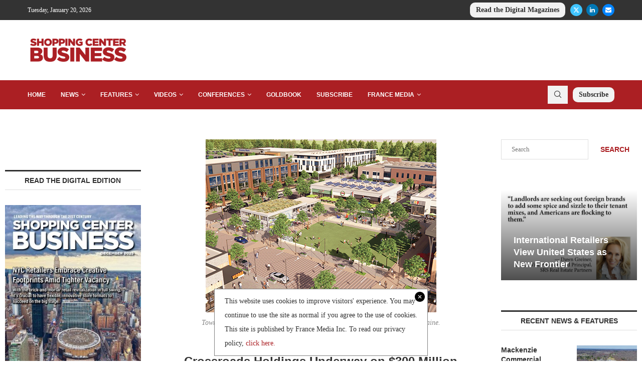

--- FILE ---
content_type: text/html; charset=UTF-8
request_url: https://shoppingcenterbusiness.com/crossroads-holdings-underway-on-300-million-mixed-use-project-near-portland-maine/
body_size: 31676
content:
<!DOCTYPE html>
<html lang="en-US">
<head>
    <meta charset="UTF-8">
    <meta http-equiv="X-UA-Compatible" content="IE=edge">
    <meta name="viewport" content="width=device-width, initial-scale=1">
    <link rel="profile" href="https://gmpg.org/xfn/11"/>
    <link rel="alternate" type="application/rss+xml" title="Shopping Center Business RSS Feed"
          href="https://shoppingcenterbusiness.com/feed/"/>
    <link rel="alternate" type="application/atom+xml" title="Shopping Center Business Atom Feed"
          href="https://shoppingcenterbusiness.com/feed/atom/"/>
    <link rel="pingback" href="https://shoppingcenterbusiness.com/xmlrpc.php"/>
    <!--[if lt IE 9]>
	<script src="https://shoppingcenterbusiness.com/wp-content/themes/soledad/js/html5.js"></script>
	<![endif]-->
	<link rel='preconnect' href='https://fonts.googleapis.com' />
<link rel='preconnect' href='https://fonts.gstatic.com' />
<meta http-equiv='x-dns-prefetch-control' content='on'>
<link rel='dns-prefetch' href='//fonts.googleapis.com' />
<link rel='dns-prefetch' href='//fonts.gstatic.com' />
<link rel='dns-prefetch' href='//s.gravatar.com' />
<link rel='dns-prefetch' href='//www.google-analytics.com' />
<meta name='robots' content='index, follow, max-image-preview:large, max-snippet:-1, max-video-preview:-1' />

	<!-- This site is optimized with the Yoast SEO Premium plugin v26.6 (Yoast SEO v26.6) - https://yoast.com/wordpress/plugins/seo/ -->
	<title>Crossroads Holdings Underway on $300 Million Mixed-Use Project Near Portland, Maine</title>
	<meta name="description" content="Scarborough, Maine — Developer Crossroads Holdings LLC is underway on the development of Town Center, a $300 mixed-use project located in Scarborough, - Development, Maine, Mixed-use, News" />
	<link rel="canonical" href="https://shoppingcenterbusiness.com/crossroads-holdings-underway-on-300-million-mixed-use-project-near-portland-maine/" />
	<meta property="og:locale" content="en_US" />
	<meta property="og:type" content="article" />
	<meta property="og:title" content="Crossroads Holdings Underway on $300 Million Mixed-Use Project Near Portland, Maine" />
	<meta property="og:description" content="Scarborough, Maine — Developer Crossroads Holdings LLC is underway on the development of Town Center, a $300 mixed-use project located in Scarborough, - Development, Maine, Mixed-use, News" />
	<meta property="og:url" content="https://shoppingcenterbusiness.com/crossroads-holdings-underway-on-300-million-mixed-use-project-near-portland-maine/" />
	<meta property="og:site_name" content="Shopping Center Business" />
	<meta property="article:published_time" content="2024-07-24T18:15:25+00:00" />
	<meta property="article:modified_time" content="2024-07-24T18:15:29+00:00" />
	<meta property="og:image" content="https://shoppingcenterbusiness.com/wp-content/uploads/2024/07/Town-Center-The-Downs_Scarborough-Maine.jpg" />
	<meta property="og:image:width" content="460" />
	<meta property="og:image:height" content="345" />
	<meta property="og:image:type" content="image/jpeg" />
	<meta name="author" content="Hayden Spiess" />
	<meta name="twitter:card" content="summary_large_image" />
	<meta name="twitter:creator" content="@shoppingctrbiz" />
	<meta name="twitter:site" content="@shoppingctrbiz" />
	<meta name="twitter:label1" content="Written by" />
	<meta name="twitter:data1" content="Hayden Spiess" />
	<meta name="twitter:label2" content="Est. reading time" />
	<meta name="twitter:data2" content="1 minute" />
	<script type="application/ld+json" class="yoast-schema-graph">{"@context":"https://schema.org","@graph":[{"@type":"Article","@id":"https://shoppingcenterbusiness.com/crossroads-holdings-underway-on-300-million-mixed-use-project-near-portland-maine/#article","isPartOf":{"@id":"https://shoppingcenterbusiness.com/crossroads-holdings-underway-on-300-million-mixed-use-project-near-portland-maine/"},"author":{"name":"Hayden Spiess","@id":"https://shoppingcenterbusiness.com/#/schema/person/f4753588d460a66fff70b082454c38f8"},"headline":"Crossroads Holdings Underway on $300 Million Mixed-Use Project Near Portland, Maine","datePublished":"2024-07-24T18:15:25+00:00","dateModified":"2024-07-24T18:15:29+00:00","mainEntityOfPage":{"@id":"https://shoppingcenterbusiness.com/crossroads-holdings-underway-on-300-million-mixed-use-project-near-portland-maine/"},"wordCount":111,"publisher":{"@id":"https://shoppingcenterbusiness.com/#organization"},"image":{"@id":"https://shoppingcenterbusiness.com/crossroads-holdings-underway-on-300-million-mixed-use-project-near-portland-maine/#primaryimage"},"thumbnailUrl":"https://shoppingcenterbusiness.com/wp-content/uploads/2024/07/Town-Center-The-Downs_Scarborough-Maine.jpg","articleSection":["Development","Maine","Mixed-use","News"],"inLanguage":"en-US"},{"@type":"WebPage","@id":"https://shoppingcenterbusiness.com/crossroads-holdings-underway-on-300-million-mixed-use-project-near-portland-maine/","url":"https://shoppingcenterbusiness.com/crossroads-holdings-underway-on-300-million-mixed-use-project-near-portland-maine/","name":"Crossroads Holdings Underway on $300 Million Mixed-Use Project Near Portland, Maine","isPartOf":{"@id":"https://shoppingcenterbusiness.com/#website"},"primaryImageOfPage":{"@id":"https://shoppingcenterbusiness.com/crossroads-holdings-underway-on-300-million-mixed-use-project-near-portland-maine/#primaryimage"},"image":{"@id":"https://shoppingcenterbusiness.com/crossroads-holdings-underway-on-300-million-mixed-use-project-near-portland-maine/#primaryimage"},"thumbnailUrl":"https://shoppingcenterbusiness.com/wp-content/uploads/2024/07/Town-Center-The-Downs_Scarborough-Maine.jpg","datePublished":"2024-07-24T18:15:25+00:00","dateModified":"2024-07-24T18:15:29+00:00","description":"Scarborough, Maine — Developer Crossroads Holdings LLC is underway on the development of Town Center, a $300 mixed-use project located in Scarborough, - Development, Maine, Mixed-use, News","breadcrumb":{"@id":"https://shoppingcenterbusiness.com/crossroads-holdings-underway-on-300-million-mixed-use-project-near-portland-maine/#breadcrumb"},"inLanguage":"en-US","potentialAction":[{"@type":"ReadAction","target":["https://shoppingcenterbusiness.com/crossroads-holdings-underway-on-300-million-mixed-use-project-near-portland-maine/"]}]},{"@type":"ImageObject","inLanguage":"en-US","@id":"https://shoppingcenterbusiness.com/crossroads-holdings-underway-on-300-million-mixed-use-project-near-portland-maine/#primaryimage","url":"https://shoppingcenterbusiness.com/wp-content/uploads/2024/07/Town-Center-The-Downs_Scarborough-Maine.jpg","contentUrl":"https://shoppingcenterbusiness.com/wp-content/uploads/2024/07/Town-Center-The-Downs_Scarborough-Maine.jpg","width":460,"height":345,"caption":"Town Center will include 320,000 square feet of retail space in Scarborough, Maine."},{"@type":"BreadcrumbList","@id":"https://shoppingcenterbusiness.com/crossroads-holdings-underway-on-300-million-mixed-use-project-near-portland-maine/#breadcrumb","itemListElement":[{"@type":"ListItem","position":1,"name":"Home","item":"https://shoppingcenterbusiness.com/"},{"@type":"ListItem","position":2,"name":"News","item":"https://shoppingcenterbusiness.com/category/news/"},{"@type":"ListItem","position":3,"name":"Crossroads Holdings Underway on $300 Million Mixed-Use Project Near Portland, Maine"}]},{"@type":"WebSite","@id":"https://shoppingcenterbusiness.com/#website","url":"https://shoppingcenterbusiness.com/","name":"Shopping Center Business","description":"The leading business-to-business retail magazine and website.","publisher":{"@id":"https://shoppingcenterbusiness.com/#organization"},"potentialAction":[{"@type":"SearchAction","target":{"@type":"EntryPoint","urlTemplate":"https://shoppingcenterbusiness.com/?s={search_term_string}"},"query-input":{"@type":"PropertyValueSpecification","valueRequired":true,"valueName":"search_term_string"}}],"inLanguage":"en-US"},{"@type":"Organization","@id":"https://shoppingcenterbusiness.com/#organization","name":"Shopping Center Business","url":"https://shoppingcenterbusiness.com/","logo":{"@type":"ImageObject","inLanguage":"en-US","@id":"https://shoppingcenterbusiness.com/#/schema/logo/image/","url":"https://shoppingcenterbusiness.com/wp-content/uploads/2019/03/SCB-logo-338x130.png","contentUrl":"https://shoppingcenterbusiness.com/wp-content/uploads/2019/03/SCB-logo-338x130.png","width":338,"height":130,"caption":"Shopping Center Business"},"image":{"@id":"https://shoppingcenterbusiness.com/#/schema/logo/image/"},"sameAs":["https://x.com/shoppingctrbiz","https://www.linkedin.com/company/68666/"]},{"@type":"Person","@id":"https://shoppingcenterbusiness.com/#/schema/person/f4753588d460a66fff70b082454c38f8","name":"Hayden Spiess","image":{"@type":"ImageObject","inLanguage":"en-US","@id":"https://shoppingcenterbusiness.com/#/schema/person/image/","url":"https://secure.gravatar.com/avatar/e6dd076a1f871345375d4d98099a21a7cc60a88f2a2994bdfaa75e4ebef083dd?s=96&d=mm&r=g","contentUrl":"https://secure.gravatar.com/avatar/e6dd076a1f871345375d4d98099a21a7cc60a88f2a2994bdfaa75e4ebef083dd?s=96&d=mm&r=g","caption":"Hayden Spiess"},"url":"https://shoppingcenterbusiness.com/author/hspiess3535/"}]}</script>
	<!-- / Yoast SEO Premium plugin. -->


<link rel='dns-prefetch' href='//apartments.francemediainc.com' />
<link rel="alternate" type="application/rss+xml" title="Shopping Center Business &raquo; Feed" href="https://shoppingcenterbusiness.com/feed/" />
<link rel="alternate" type="application/rss+xml" title="Shopping Center Business &raquo; Comments Feed" href="https://shoppingcenterbusiness.com/comments/feed/" />
<link rel="alternate" title="oEmbed (JSON)" type="application/json+oembed" href="https://shoppingcenterbusiness.com/wp-json/oembed/1.0/embed?url=https%3A%2F%2Fshoppingcenterbusiness.com%2Fcrossroads-holdings-underway-on-300-million-mixed-use-project-near-portland-maine%2F" />
<link rel="alternate" title="oEmbed (XML)" type="text/xml+oembed" href="https://shoppingcenterbusiness.com/wp-json/oembed/1.0/embed?url=https%3A%2F%2Fshoppingcenterbusiness.com%2Fcrossroads-holdings-underway-on-300-million-mixed-use-project-near-portland-maine%2F&#038;format=xml" />
<style id='wp-img-auto-sizes-contain-inline-css' type='text/css'>
img:is([sizes=auto i],[sizes^="auto," i]){contain-intrinsic-size:3000px 1500px}
/*# sourceURL=wp-img-auto-sizes-contain-inline-css */
</style>
<link rel='stylesheet' id='wpra-lightbox-css' href='https://shoppingcenterbusiness.com/wp-content/plugins/wp-rss-aggregator/core/css/jquery-colorbox.css?ver=1.4.33' type='text/css' media='all' />
<style id='wp-emoji-styles-inline-css' type='text/css'>

	img.wp-smiley, img.emoji {
		display: inline !important;
		border: none !important;
		box-shadow: none !important;
		height: 1em !important;
		width: 1em !important;
		margin: 0 0.07em !important;
		vertical-align: -0.1em !important;
		background: none !important;
		padding: 0 !important;
	}
/*# sourceURL=wp-emoji-styles-inline-css */
</style>
<style id='wp-block-library-inline-css' type='text/css'>
:root{--wp-block-synced-color:#7a00df;--wp-block-synced-color--rgb:122,0,223;--wp-bound-block-color:var(--wp-block-synced-color);--wp-editor-canvas-background:#ddd;--wp-admin-theme-color:#007cba;--wp-admin-theme-color--rgb:0,124,186;--wp-admin-theme-color-darker-10:#006ba1;--wp-admin-theme-color-darker-10--rgb:0,107,160.5;--wp-admin-theme-color-darker-20:#005a87;--wp-admin-theme-color-darker-20--rgb:0,90,135;--wp-admin-border-width-focus:2px}@media (min-resolution:192dpi){:root{--wp-admin-border-width-focus:1.5px}}.wp-element-button{cursor:pointer}:root .has-very-light-gray-background-color{background-color:#eee}:root .has-very-dark-gray-background-color{background-color:#313131}:root .has-very-light-gray-color{color:#eee}:root .has-very-dark-gray-color{color:#313131}:root .has-vivid-green-cyan-to-vivid-cyan-blue-gradient-background{background:linear-gradient(135deg,#00d084,#0693e3)}:root .has-purple-crush-gradient-background{background:linear-gradient(135deg,#34e2e4,#4721fb 50%,#ab1dfe)}:root .has-hazy-dawn-gradient-background{background:linear-gradient(135deg,#faaca8,#dad0ec)}:root .has-subdued-olive-gradient-background{background:linear-gradient(135deg,#fafae1,#67a671)}:root .has-atomic-cream-gradient-background{background:linear-gradient(135deg,#fdd79a,#004a59)}:root .has-nightshade-gradient-background{background:linear-gradient(135deg,#330968,#31cdcf)}:root .has-midnight-gradient-background{background:linear-gradient(135deg,#020381,#2874fc)}:root{--wp--preset--font-size--normal:16px;--wp--preset--font-size--huge:42px}.has-regular-font-size{font-size:1em}.has-larger-font-size{font-size:2.625em}.has-normal-font-size{font-size:var(--wp--preset--font-size--normal)}.has-huge-font-size{font-size:var(--wp--preset--font-size--huge)}.has-text-align-center{text-align:center}.has-text-align-left{text-align:left}.has-text-align-right{text-align:right}.has-fit-text{white-space:nowrap!important}#end-resizable-editor-section{display:none}.aligncenter{clear:both}.items-justified-left{justify-content:flex-start}.items-justified-center{justify-content:center}.items-justified-right{justify-content:flex-end}.items-justified-space-between{justify-content:space-between}.screen-reader-text{border:0;clip-path:inset(50%);height:1px;margin:-1px;overflow:hidden;padding:0;position:absolute;width:1px;word-wrap:normal!important}.screen-reader-text:focus{background-color:#ddd;clip-path:none;color:#444;display:block;font-size:1em;height:auto;left:5px;line-height:normal;padding:15px 23px 14px;text-decoration:none;top:5px;width:auto;z-index:100000}html :where(.has-border-color){border-style:solid}html :where([style*=border-top-color]){border-top-style:solid}html :where([style*=border-right-color]){border-right-style:solid}html :where([style*=border-bottom-color]){border-bottom-style:solid}html :where([style*=border-left-color]){border-left-style:solid}html :where([style*=border-width]){border-style:solid}html :where([style*=border-top-width]){border-top-style:solid}html :where([style*=border-right-width]){border-right-style:solid}html :where([style*=border-bottom-width]){border-bottom-style:solid}html :where([style*=border-left-width]){border-left-style:solid}html :where(img[class*=wp-image-]){height:auto;max-width:100%}:where(figure){margin:0 0 1em}html :where(.is-position-sticky){--wp-admin--admin-bar--position-offset:var(--wp-admin--admin-bar--height,0px)}@media screen and (max-width:600px){html :where(.is-position-sticky){--wp-admin--admin-bar--position-offset:0px}}

/*# sourceURL=wp-block-library-inline-css */
</style><style id='wp-block-search-inline-css' type='text/css'>
.wp-block-search__button{margin-left:10px;word-break:normal}.wp-block-search__button.has-icon{line-height:0}.wp-block-search__button svg{height:1.25em;min-height:24px;min-width:24px;width:1.25em;fill:currentColor;vertical-align:text-bottom}:where(.wp-block-search__button){border:1px solid #ccc;padding:6px 10px}.wp-block-search__inside-wrapper{display:flex;flex:auto;flex-wrap:nowrap;max-width:100%}.wp-block-search__label{width:100%}.wp-block-search.wp-block-search__button-only .wp-block-search__button{box-sizing:border-box;display:flex;flex-shrink:0;justify-content:center;margin-left:0;max-width:100%}.wp-block-search.wp-block-search__button-only .wp-block-search__inside-wrapper{min-width:0!important;transition-property:width}.wp-block-search.wp-block-search__button-only .wp-block-search__input{flex-basis:100%;transition-duration:.3s}.wp-block-search.wp-block-search__button-only.wp-block-search__searchfield-hidden,.wp-block-search.wp-block-search__button-only.wp-block-search__searchfield-hidden .wp-block-search__inside-wrapper{overflow:hidden}.wp-block-search.wp-block-search__button-only.wp-block-search__searchfield-hidden .wp-block-search__input{border-left-width:0!important;border-right-width:0!important;flex-basis:0;flex-grow:0;margin:0;min-width:0!important;padding-left:0!important;padding-right:0!important;width:0!important}:where(.wp-block-search__input){appearance:none;border:1px solid #949494;flex-grow:1;font-family:inherit;font-size:inherit;font-style:inherit;font-weight:inherit;letter-spacing:inherit;line-height:inherit;margin-left:0;margin-right:0;min-width:3rem;padding:8px;text-decoration:unset!important;text-transform:inherit}:where(.wp-block-search__button-inside .wp-block-search__inside-wrapper){background-color:#fff;border:1px solid #949494;box-sizing:border-box;padding:4px}:where(.wp-block-search__button-inside .wp-block-search__inside-wrapper) .wp-block-search__input{border:none;border-radius:0;padding:0 4px}:where(.wp-block-search__button-inside .wp-block-search__inside-wrapper) .wp-block-search__input:focus{outline:none}:where(.wp-block-search__button-inside .wp-block-search__inside-wrapper) :where(.wp-block-search__button){padding:4px 8px}.wp-block-search.aligncenter .wp-block-search__inside-wrapper{margin:auto}.wp-block[data-align=right] .wp-block-search.wp-block-search__button-only .wp-block-search__inside-wrapper{float:right}
/*# sourceURL=https://shoppingcenterbusiness.com/wp-includes/blocks/search/style.min.css */
</style>
<style id='wp-block-search-theme-inline-css' type='text/css'>
.wp-block-search .wp-block-search__label{font-weight:700}.wp-block-search__button{border:1px solid #ccc;padding:.375em .625em}
/*# sourceURL=https://shoppingcenterbusiness.com/wp-includes/blocks/search/theme.min.css */
</style>
<style id='wp-block-paragraph-inline-css' type='text/css'>
.is-small-text{font-size:.875em}.is-regular-text{font-size:1em}.is-large-text{font-size:2.25em}.is-larger-text{font-size:3em}.has-drop-cap:not(:focus):first-letter{float:left;font-size:8.4em;font-style:normal;font-weight:100;line-height:.68;margin:.05em .1em 0 0;text-transform:uppercase}body.rtl .has-drop-cap:not(:focus):first-letter{float:none;margin-left:.1em}p.has-drop-cap.has-background{overflow:hidden}:root :where(p.has-background){padding:1.25em 2.375em}:where(p.has-text-color:not(.has-link-color)) a{color:inherit}p.has-text-align-left[style*="writing-mode:vertical-lr"],p.has-text-align-right[style*="writing-mode:vertical-rl"]{rotate:180deg}
/*# sourceURL=https://shoppingcenterbusiness.com/wp-includes/blocks/paragraph/style.min.css */
</style>
<style id='global-styles-inline-css' type='text/css'>
:root{--wp--preset--aspect-ratio--square: 1;--wp--preset--aspect-ratio--4-3: 4/3;--wp--preset--aspect-ratio--3-4: 3/4;--wp--preset--aspect-ratio--3-2: 3/2;--wp--preset--aspect-ratio--2-3: 2/3;--wp--preset--aspect-ratio--16-9: 16/9;--wp--preset--aspect-ratio--9-16: 9/16;--wp--preset--color--black: #000000;--wp--preset--color--cyan-bluish-gray: #abb8c3;--wp--preset--color--white: #ffffff;--wp--preset--color--pale-pink: #f78da7;--wp--preset--color--vivid-red: #cf2e2e;--wp--preset--color--luminous-vivid-orange: #ff6900;--wp--preset--color--luminous-vivid-amber: #fcb900;--wp--preset--color--light-green-cyan: #7bdcb5;--wp--preset--color--vivid-green-cyan: #00d084;--wp--preset--color--pale-cyan-blue: #8ed1fc;--wp--preset--color--vivid-cyan-blue: #0693e3;--wp--preset--color--vivid-purple: #9b51e0;--wp--preset--gradient--vivid-cyan-blue-to-vivid-purple: linear-gradient(135deg,rgb(6,147,227) 0%,rgb(155,81,224) 100%);--wp--preset--gradient--light-green-cyan-to-vivid-green-cyan: linear-gradient(135deg,rgb(122,220,180) 0%,rgb(0,208,130) 100%);--wp--preset--gradient--luminous-vivid-amber-to-luminous-vivid-orange: linear-gradient(135deg,rgb(252,185,0) 0%,rgb(255,105,0) 100%);--wp--preset--gradient--luminous-vivid-orange-to-vivid-red: linear-gradient(135deg,rgb(255,105,0) 0%,rgb(207,46,46) 100%);--wp--preset--gradient--very-light-gray-to-cyan-bluish-gray: linear-gradient(135deg,rgb(238,238,238) 0%,rgb(169,184,195) 100%);--wp--preset--gradient--cool-to-warm-spectrum: linear-gradient(135deg,rgb(74,234,220) 0%,rgb(151,120,209) 20%,rgb(207,42,186) 40%,rgb(238,44,130) 60%,rgb(251,105,98) 80%,rgb(254,248,76) 100%);--wp--preset--gradient--blush-light-purple: linear-gradient(135deg,rgb(255,206,236) 0%,rgb(152,150,240) 100%);--wp--preset--gradient--blush-bordeaux: linear-gradient(135deg,rgb(254,205,165) 0%,rgb(254,45,45) 50%,rgb(107,0,62) 100%);--wp--preset--gradient--luminous-dusk: linear-gradient(135deg,rgb(255,203,112) 0%,rgb(199,81,192) 50%,rgb(65,88,208) 100%);--wp--preset--gradient--pale-ocean: linear-gradient(135deg,rgb(255,245,203) 0%,rgb(182,227,212) 50%,rgb(51,167,181) 100%);--wp--preset--gradient--electric-grass: linear-gradient(135deg,rgb(202,248,128) 0%,rgb(113,206,126) 100%);--wp--preset--gradient--midnight: linear-gradient(135deg,rgb(2,3,129) 0%,rgb(40,116,252) 100%);--wp--preset--font-size--small: 12px;--wp--preset--font-size--medium: 20px;--wp--preset--font-size--large: 32px;--wp--preset--font-size--x-large: 42px;--wp--preset--font-size--normal: 14px;--wp--preset--font-size--huge: 42px;--wp--preset--spacing--20: 0.44rem;--wp--preset--spacing--30: 0.67rem;--wp--preset--spacing--40: 1rem;--wp--preset--spacing--50: 1.5rem;--wp--preset--spacing--60: 2.25rem;--wp--preset--spacing--70: 3.38rem;--wp--preset--spacing--80: 5.06rem;--wp--preset--shadow--natural: 6px 6px 9px rgba(0, 0, 0, 0.2);--wp--preset--shadow--deep: 12px 12px 50px rgba(0, 0, 0, 0.4);--wp--preset--shadow--sharp: 6px 6px 0px rgba(0, 0, 0, 0.2);--wp--preset--shadow--outlined: 6px 6px 0px -3px rgb(255, 255, 255), 6px 6px rgb(0, 0, 0);--wp--preset--shadow--crisp: 6px 6px 0px rgb(0, 0, 0);}:where(.is-layout-flex){gap: 0.5em;}:where(.is-layout-grid){gap: 0.5em;}body .is-layout-flex{display: flex;}.is-layout-flex{flex-wrap: wrap;align-items: center;}.is-layout-flex > :is(*, div){margin: 0;}body .is-layout-grid{display: grid;}.is-layout-grid > :is(*, div){margin: 0;}:where(.wp-block-columns.is-layout-flex){gap: 2em;}:where(.wp-block-columns.is-layout-grid){gap: 2em;}:where(.wp-block-post-template.is-layout-flex){gap: 1.25em;}:where(.wp-block-post-template.is-layout-grid){gap: 1.25em;}.has-black-color{color: var(--wp--preset--color--black) !important;}.has-cyan-bluish-gray-color{color: var(--wp--preset--color--cyan-bluish-gray) !important;}.has-white-color{color: var(--wp--preset--color--white) !important;}.has-pale-pink-color{color: var(--wp--preset--color--pale-pink) !important;}.has-vivid-red-color{color: var(--wp--preset--color--vivid-red) !important;}.has-luminous-vivid-orange-color{color: var(--wp--preset--color--luminous-vivid-orange) !important;}.has-luminous-vivid-amber-color{color: var(--wp--preset--color--luminous-vivid-amber) !important;}.has-light-green-cyan-color{color: var(--wp--preset--color--light-green-cyan) !important;}.has-vivid-green-cyan-color{color: var(--wp--preset--color--vivid-green-cyan) !important;}.has-pale-cyan-blue-color{color: var(--wp--preset--color--pale-cyan-blue) !important;}.has-vivid-cyan-blue-color{color: var(--wp--preset--color--vivid-cyan-blue) !important;}.has-vivid-purple-color{color: var(--wp--preset--color--vivid-purple) !important;}.has-black-background-color{background-color: var(--wp--preset--color--black) !important;}.has-cyan-bluish-gray-background-color{background-color: var(--wp--preset--color--cyan-bluish-gray) !important;}.has-white-background-color{background-color: var(--wp--preset--color--white) !important;}.has-pale-pink-background-color{background-color: var(--wp--preset--color--pale-pink) !important;}.has-vivid-red-background-color{background-color: var(--wp--preset--color--vivid-red) !important;}.has-luminous-vivid-orange-background-color{background-color: var(--wp--preset--color--luminous-vivid-orange) !important;}.has-luminous-vivid-amber-background-color{background-color: var(--wp--preset--color--luminous-vivid-amber) !important;}.has-light-green-cyan-background-color{background-color: var(--wp--preset--color--light-green-cyan) !important;}.has-vivid-green-cyan-background-color{background-color: var(--wp--preset--color--vivid-green-cyan) !important;}.has-pale-cyan-blue-background-color{background-color: var(--wp--preset--color--pale-cyan-blue) !important;}.has-vivid-cyan-blue-background-color{background-color: var(--wp--preset--color--vivid-cyan-blue) !important;}.has-vivid-purple-background-color{background-color: var(--wp--preset--color--vivid-purple) !important;}.has-black-border-color{border-color: var(--wp--preset--color--black) !important;}.has-cyan-bluish-gray-border-color{border-color: var(--wp--preset--color--cyan-bluish-gray) !important;}.has-white-border-color{border-color: var(--wp--preset--color--white) !important;}.has-pale-pink-border-color{border-color: var(--wp--preset--color--pale-pink) !important;}.has-vivid-red-border-color{border-color: var(--wp--preset--color--vivid-red) !important;}.has-luminous-vivid-orange-border-color{border-color: var(--wp--preset--color--luminous-vivid-orange) !important;}.has-luminous-vivid-amber-border-color{border-color: var(--wp--preset--color--luminous-vivid-amber) !important;}.has-light-green-cyan-border-color{border-color: var(--wp--preset--color--light-green-cyan) !important;}.has-vivid-green-cyan-border-color{border-color: var(--wp--preset--color--vivid-green-cyan) !important;}.has-pale-cyan-blue-border-color{border-color: var(--wp--preset--color--pale-cyan-blue) !important;}.has-vivid-cyan-blue-border-color{border-color: var(--wp--preset--color--vivid-cyan-blue) !important;}.has-vivid-purple-border-color{border-color: var(--wp--preset--color--vivid-purple) !important;}.has-vivid-cyan-blue-to-vivid-purple-gradient-background{background: var(--wp--preset--gradient--vivid-cyan-blue-to-vivid-purple) !important;}.has-light-green-cyan-to-vivid-green-cyan-gradient-background{background: var(--wp--preset--gradient--light-green-cyan-to-vivid-green-cyan) !important;}.has-luminous-vivid-amber-to-luminous-vivid-orange-gradient-background{background: var(--wp--preset--gradient--luminous-vivid-amber-to-luminous-vivid-orange) !important;}.has-luminous-vivid-orange-to-vivid-red-gradient-background{background: var(--wp--preset--gradient--luminous-vivid-orange-to-vivid-red) !important;}.has-very-light-gray-to-cyan-bluish-gray-gradient-background{background: var(--wp--preset--gradient--very-light-gray-to-cyan-bluish-gray) !important;}.has-cool-to-warm-spectrum-gradient-background{background: var(--wp--preset--gradient--cool-to-warm-spectrum) !important;}.has-blush-light-purple-gradient-background{background: var(--wp--preset--gradient--blush-light-purple) !important;}.has-blush-bordeaux-gradient-background{background: var(--wp--preset--gradient--blush-bordeaux) !important;}.has-luminous-dusk-gradient-background{background: var(--wp--preset--gradient--luminous-dusk) !important;}.has-pale-ocean-gradient-background{background: var(--wp--preset--gradient--pale-ocean) !important;}.has-electric-grass-gradient-background{background: var(--wp--preset--gradient--electric-grass) !important;}.has-midnight-gradient-background{background: var(--wp--preset--gradient--midnight) !important;}.has-small-font-size{font-size: var(--wp--preset--font-size--small) !important;}.has-medium-font-size{font-size: var(--wp--preset--font-size--medium) !important;}.has-large-font-size{font-size: var(--wp--preset--font-size--large) !important;}.has-x-large-font-size{font-size: var(--wp--preset--font-size--x-large) !important;}
/*# sourceURL=global-styles-inline-css */
</style>

<style id='classic-theme-styles-inline-css' type='text/css'>
/*! This file is auto-generated */
.wp-block-button__link{color:#fff;background-color:#32373c;border-radius:9999px;box-shadow:none;text-decoration:none;padding:calc(.667em + 2px) calc(1.333em + 2px);font-size:1.125em}.wp-block-file__button{background:#32373c;color:#fff;text-decoration:none}
/*# sourceURL=/wp-includes/css/classic-themes.min.css */
</style>
<link rel='stylesheet' id='tec-rss-display-css' href='https://shoppingcenterbusiness.com/wp-content/plugins/tec-rss-display/public/css/tec-rss-display-public.css?ver=1.0.0' type='text/css' media='all' />
<link rel='stylesheet' id='penci-main-style-css' href='https://shoppingcenterbusiness.com/wp-content/themes/soledad/main.css?ver=8.7.0' type='text/css' media='all' />
<link rel='stylesheet' id='penci-swiper-bundle-css' href='https://shoppingcenterbusiness.com/wp-content/themes/soledad/css/swiper-bundle.min.css?ver=8.7.0' type='text/css' media='all' />
<link rel='stylesheet' id='penci-font-awesomeold-css' href='https://shoppingcenterbusiness.com/wp-content/themes/soledad/css/font-awesome.4.7.0.swap.min.css?ver=4.7.0' type='text/css' media='all' />
<link rel='stylesheet' id='penci_icon-css' href='https://shoppingcenterbusiness.com/wp-content/themes/soledad/css/penci-icon.css?ver=8.7.0' type='text/css' media='all' />
<link rel='stylesheet' id='penci_style-css' href='https://shoppingcenterbusiness.com/wp-content/themes/soledad-child/style.css?ver=8.7.0' type='text/css' media='all' />
<link rel='stylesheet' id='penci_social_counter-css' href='https://shoppingcenterbusiness.com/wp-content/themes/soledad/css/social-counter.css?ver=8.7.0' type='text/css' media='all' />
<link rel='stylesheet' id='penci-soledad-parent-style-css' href='https://shoppingcenterbusiness.com/wp-content/themes/soledad/style.css?ver=6.9' type='text/css' media='all' />
<script async data-cfasync='false' type="text/javascript" src="//apartments.francemediainc.com/init-2.min.js?v=1.52.4&amp;ver=6.9" id="broadstreet-init-js"></script>
<script type="text/javascript" src="https://shoppingcenterbusiness.com/wp-includes/js/jquery/jquery.min.js?ver=3.7.1" id="jquery-core-js"></script>
<script type="text/javascript" src="https://shoppingcenterbusiness.com/wp-includes/js/jquery/jquery-migrate.min.js?ver=3.4.1" id="jquery-migrate-js"></script>
<script type="text/javascript" src="https://shoppingcenterbusiness.com/wp-content/plugins/tec-rss-display/public/js/tec-rss-display-public.js?ver=1.0.0" id="tec-rss-display-js"></script>
<link rel="https://api.w.org/" href="https://shoppingcenterbusiness.com/wp-json/" /><link rel="alternate" title="JSON" type="application/json" href="https://shoppingcenterbusiness.com/wp-json/wp/v2/posts/30139" /><link rel="EditURI" type="application/rsd+xml" title="RSD" href="https://shoppingcenterbusiness.com/xmlrpc.php?rsd" />
<meta name="generator" content="WordPress 6.9" />
<meta name="generator" content="Soledad 8.7.0" />
<link rel='shortlink' href='https://shoppingcenterbusiness.com/?p=30139' />
<link rel="stylesheet" href="https://olytics.omeda.com/olytics/css/v3/p/olytics.css" />
<script type="text/javascript">
// olytics 3.0
window.olytics||(window.olytics=[]),window.olytics.methods=["fire","confirm"],window.olytics.factory=function(i){return function(){var t=Array.prototype.slice.call(arguments);return t.unshift(i),window.olytics.push(t),window.olytics}};for(var i=0;i<window.olytics.methods.length;i++){var method=window.olytics.methods[i];window.olytics[method]=window.olytics.factory(method)}olytics.load=function(i){if(!document.getElementById("olyticsImport")){window.a=window.olytics;var t=document.createElement("script");t.async=!0,t.id="olyticsImport",t.type="text/javascript";var o="";void 0!==i&&void 0!==i.oid&&(o=i.oid),t.setAttribute("data-oid",o),t.src="https://olytics.omeda.com/olytics/js/v3/p/olytics.min.js",t.addEventListener("load",function(t){for(olytics.initialize({Olytics:i});window.a.length>0;){var o=window.a.shift(),s=o.shift();olytics[s]&&olytics[s].apply(olytics,o)}},!1);var s=document.getElementsByTagName("script")[0];s.parentNode.insertBefore(t,s)}},olytics.load({oid:"d96718003c3e46838c388b6ef8af9979"});
</script>
<script>
olytics.fire(
    {
    behaviorId: '0230A5784912A9J',
  }
);
</script>
<!-- Google tag (gtag.js) -->
<script async src="https://www.googletagmanager.com/gtag/js?id=G-YPPNJJPPSD"></script>
<script>
  window.dataLayer = window.dataLayer || [];
  function gtag(){dataLayer.push(arguments);}
  gtag('js', new Date());

  gtag('config', 'G-YPPNJJPPSD');
</script>
<script>var portfolioDataJs = portfolioDataJs || [];</script>    <script src="https://flux.broadstreet.ai/emit/7476.js" async></script>
    <style id="penci-custom-style" type="text/css">body{ --pcbg-cl: #fff; --pctext-cl: #313131; --pcborder-cl: #dedede; --pcheading-cl: #313131; --pcmeta-cl: #888888; --pcaccent-cl: #6eb48c; --pcbody-font: 'PT Serif', serif; --pchead-font: 'Raleway', sans-serif; --pchead-wei: bold; --pcava_bdr:10px;--pcajs_fvw:470px;--pcajs_fvmw:220px; } .single.penci-body-single-style-5 #header, .single.penci-body-single-style-6 #header, .single.penci-body-single-style-10 #header, .single.penci-body-single-style-5 .pc-wrapbuilder-header, .single.penci-body-single-style-6 .pc-wrapbuilder-header, .single.penci-body-single-style-10 .pc-wrapbuilder-header { --pchd-mg: 40px; } .fluid-width-video-wrapper > div { position: absolute; left: 0; right: 0; top: 0; width: 100%; height: 100%; } .yt-video-place { position: relative; text-align: center; } .yt-video-place.embed-responsive .start-video { display: block; top: 0; left: 0; bottom: 0; right: 0; position: absolute; transform: none; } .yt-video-place.embed-responsive .start-video img { margin: 0; padding: 0; top: 50%; display: inline-block; position: absolute; left: 50%; transform: translate(-50%, -50%); width: 68px; height: auto; } .mfp-bg { top: 0; left: 0; width: 100%; height: 100%; z-index: 9999999; overflow: hidden; position: fixed; background: #0b0b0b; opacity: .8; filter: alpha(opacity=80) } .mfp-wrap { top: 0; left: 0; width: 100%; height: 100%; z-index: 9999999; position: fixed; outline: none !important; -webkit-backface-visibility: hidden } .penci-hide-tagupdated{ display: none !important; } .featured-area.featured-style-42 .item-inner-content, .featured-style-41 .swiper-slide, .slider-40-wrapper .nav-thumb-creative .thumb-container:after,.penci-slider44-t-item:before,.penci-slider44-main-wrapper .item, .featured-area .penci-image-holder, .featured-area .penci-slider4-overlay, .featured-area .penci-slide-overlay .overlay-link, .featured-style-29 .featured-slider-overlay, .penci-slider38-overlay{ border-radius: ; -webkit-border-radius: ; } .penci-featured-content-right:before{ border-top-right-radius: ; border-bottom-right-radius: ; } .penci-flat-overlay .penci-slide-overlay .penci-mag-featured-content:before{ border-bottom-left-radius: ; border-bottom-right-radius: ; } .container-single .post-image{ border-radius: ; -webkit-border-radius: ; } .penci-mega-post-inner, .penci-mega-thumbnail .penci-image-holder{ border-radius: ; -webkit-border-radius: ; } .cat > a.penci-cat-name:after{ width: 4px; height: 4px; box-sizing: border-box; -webkit-box-sizing: border-box; transform: none; margin-top: -2px; border-width: 2px; } .wp-caption p.wp-caption-text, .penci-featured-caption { position: static; background: none; padding: 11px 0 0; color: #888; } .wp-caption:hover p.wp-caption-text, .post-image:hover .penci-featured-caption{ opacity: 1; transform: none; -webkit-transform: none; } .editor-styles-wrapper, body{ --pcaccent-cl: #ab1f23; } .penci-menuhbg-toggle:hover .lines-button:after, .penci-menuhbg-toggle:hover .penci-lines:before, .penci-menuhbg-toggle:hover .penci-lines:after,.tags-share-box.tags-share-box-s2 .post-share-plike,.penci-video_playlist .penci-playlist-title,.pencisc-column-2.penci-video_playlist .penci-video-nav .playlist-panel-item, .pencisc-column-1.penci-video_playlist .penci-video-nav .playlist-panel-item,.penci-video_playlist .penci-custom-scroll::-webkit-scrollbar-thumb, .pencisc-button, .post-entry .pencisc-button, .penci-dropcap-box, .penci-dropcap-circle, .penci-login-register input[type="submit"]:hover, .penci-ld .penci-ldin:before, .penci-ldspinner > div{ background: #ab1f23; } a, .post-entry .penci-portfolio-filter ul li a:hover, .penci-portfolio-filter ul li a:hover, .penci-portfolio-filter ul li.active a, .post-entry .penci-portfolio-filter ul li.active a, .penci-countdown .countdown-amount, .archive-box h1, .post-entry a, .container.penci-breadcrumb span a:hover,.container.penci-breadcrumb a:hover, .post-entry blockquote:before, .post-entry blockquote cite, .post-entry blockquote .author, .wpb_text_column blockquote:before, .wpb_text_column blockquote cite, .wpb_text_column blockquote .author, .penci-pagination a:hover, ul.penci-topbar-menu > li a:hover, div.penci-topbar-menu > ul > li a:hover, .penci-recipe-heading a.penci-recipe-print,.penci-review-metas .penci-review-btnbuy, .main-nav-social a:hover, .widget-social .remove-circle a:hover i, .penci-recipe-index .cat > a.penci-cat-name, #bbpress-forums li.bbp-body ul.forum li.bbp-forum-info a:hover, #bbpress-forums li.bbp-body ul.topic li.bbp-topic-title a:hover, #bbpress-forums li.bbp-body ul.forum li.bbp-forum-info .bbp-forum-content a, #bbpress-forums li.bbp-body ul.topic p.bbp-topic-meta a, #bbpress-forums .bbp-breadcrumb a:hover, #bbpress-forums .bbp-forum-freshness a:hover, #bbpress-forums .bbp-topic-freshness a:hover, #buddypress ul.item-list li div.item-title a, #buddypress ul.item-list li h4 a, #buddypress .activity-header a:first-child, #buddypress .comment-meta a:first-child, #buddypress .acomment-meta a:first-child, div.bbp-template-notice a:hover, .penci-menu-hbg .menu li a .indicator:hover, .penci-menu-hbg .menu li a:hover, #sidebar-nav .menu li a:hover, .penci-rlt-popup .rltpopup-meta .rltpopup-title:hover, .penci-video_playlist .penci-video-playlist-item .penci-video-title:hover, .penci_list_shortcode li:before, .penci-dropcap-box-outline, .penci-dropcap-circle-outline, .penci-dropcap-regular, .penci-dropcap-bold{ color: #ab1f23; } .penci-home-popular-post ul.slick-dots li button:hover, .penci-home-popular-post ul.slick-dots li.slick-active button, .post-entry blockquote .author span:after, .error-image:after, .error-404 .go-back-home a:after, .penci-header-signup-form, .woocommerce span.onsale, .woocommerce #respond input#submit:hover, .woocommerce a.button:hover, .woocommerce button.button:hover, .woocommerce input.button:hover, .woocommerce nav.woocommerce-pagination ul li span.current, .woocommerce div.product .entry-summary div[itemprop="description"]:before, .woocommerce div.product .entry-summary div[itemprop="description"] blockquote .author span:after, .woocommerce div.product .woocommerce-tabs #tab-description blockquote .author span:after, .woocommerce #respond input#submit.alt:hover, .woocommerce a.button.alt:hover, .woocommerce button.button.alt:hover, .woocommerce input.button.alt:hover, .pcheader-icon.shoping-cart-icon > a > span, #penci-demobar .buy-button, #penci-demobar .buy-button:hover, .penci-recipe-heading a.penci-recipe-print:hover,.penci-review-metas .penci-review-btnbuy:hover, .penci-review-process span, .penci-review-score-total, #navigation.menu-style-2 ul.menu ul.sub-menu:before, #navigation.menu-style-2 .menu ul ul.sub-menu:before, .penci-go-to-top-floating, .post-entry.blockquote-style-2 blockquote:before, #bbpress-forums #bbp-search-form .button, #bbpress-forums #bbp-search-form .button:hover, .wrapper-boxed .bbp-pagination-links span.current, #bbpress-forums #bbp_reply_submit:hover, #bbpress-forums #bbp_topic_submit:hover,#main .bbp-login-form .bbp-submit-wrapper button[type="submit"]:hover, #buddypress .dir-search input[type=submit], #buddypress .groups-members-search input[type=submit], #buddypress button:hover, #buddypress a.button:hover, #buddypress a.button:focus, #buddypress input[type=button]:hover, #buddypress input[type=reset]:hover, #buddypress ul.button-nav li a:hover, #buddypress ul.button-nav li.current a, #buddypress div.generic-button a:hover, #buddypress .comment-reply-link:hover, #buddypress input[type=submit]:hover, #buddypress div.pagination .pagination-links .current, #buddypress div.item-list-tabs ul li.selected a, #buddypress div.item-list-tabs ul li.current a, #buddypress div.item-list-tabs ul li a:hover, #buddypress table.notifications thead tr, #buddypress table.notifications-settings thead tr, #buddypress table.profile-settings thead tr, #buddypress table.profile-fields thead tr, #buddypress table.wp-profile-fields thead tr, #buddypress table.messages-notices thead tr, #buddypress table.forum thead tr, #buddypress input[type=submit] { background-color: #ab1f23; } .penci-pagination ul.page-numbers li span.current, #comments_pagination span { color: #fff; background: #ab1f23; border-color: #ab1f23; } .footer-instagram h4.footer-instagram-title > span:before, .woocommerce nav.woocommerce-pagination ul li span.current, .penci-pagination.penci-ajax-more a.penci-ajax-more-button:hover, .penci-recipe-heading a.penci-recipe-print:hover,.penci-review-metas .penci-review-btnbuy:hover, .home-featured-cat-content.style-14 .magcat-padding:before, .wrapper-boxed .bbp-pagination-links span.current, #buddypress .dir-search input[type=submit], #buddypress .groups-members-search input[type=submit], #buddypress button:hover, #buddypress a.button:hover, #buddypress a.button:focus, #buddypress input[type=button]:hover, #buddypress input[type=reset]:hover, #buddypress ul.button-nav li a:hover, #buddypress ul.button-nav li.current a, #buddypress div.generic-button a:hover, #buddypress .comment-reply-link:hover, #buddypress input[type=submit]:hover, #buddypress div.pagination .pagination-links .current, #buddypress input[type=submit], form.pc-searchform.penci-hbg-search-form input.search-input:hover, form.pc-searchform.penci-hbg-search-form input.search-input:focus, .penci-dropcap-box-outline, .penci-dropcap-circle-outline { border-color: #ab1f23; } .woocommerce .woocommerce-error, .woocommerce .woocommerce-info, .woocommerce .woocommerce-message { border-top-color: #ab1f23; } .penci-slider ol.penci-control-nav li a.penci-active, .penci-slider ol.penci-control-nav li a:hover, .penci-related-carousel .penci-owl-dot.active span, .penci-owl-carousel-slider .penci-owl-dot.active span{ border-color: #ab1f23; background-color: #ab1f23; } .woocommerce .woocommerce-message:before, .woocommerce form.checkout table.shop_table .order-total .amount, .woocommerce ul.products li.product .price ins, .woocommerce ul.products li.product .price, .woocommerce div.product p.price ins, .woocommerce div.product span.price ins, .woocommerce div.product p.price, .woocommerce div.product .entry-summary div[itemprop="description"] blockquote:before, .woocommerce div.product .woocommerce-tabs #tab-description blockquote:before, .woocommerce div.product .entry-summary div[itemprop="description"] blockquote cite, .woocommerce div.product .entry-summary div[itemprop="description"] blockquote .author, .woocommerce div.product .woocommerce-tabs #tab-description blockquote cite, .woocommerce div.product .woocommerce-tabs #tab-description blockquote .author, .woocommerce div.product .product_meta > span a:hover, .woocommerce div.product .woocommerce-tabs ul.tabs li.active, .woocommerce ul.cart_list li .amount, .woocommerce ul.product_list_widget li .amount, .woocommerce table.shop_table td.product-name a:hover, .woocommerce table.shop_table td.product-price span, .woocommerce table.shop_table td.product-subtotal span, .woocommerce-cart .cart-collaterals .cart_totals table td .amount, .woocommerce .woocommerce-info:before, .woocommerce div.product span.price, .penci-container-inside.penci-breadcrumb span a:hover,.penci-container-inside.penci-breadcrumb a:hover { color: #ab1f23; } .standard-content .penci-more-link.penci-more-link-button a.more-link, .penci-readmore-btn.penci-btn-make-button a, .penci-featured-cat-seemore.penci-btn-make-button a{ background-color: #ab1f23; color: #fff; } .penci-vernav-toggle:before{ border-top-color: #ab1f23; color: #fff; } #penci-login-popup:before{ opacity: ; } .penci-header-signup-form { padding-top: px; padding-bottom: px; } .penci-slide-overlay .overlay-link, .penci-slider38-overlay, .penci-flat-overlay .penci-slide-overlay .penci-mag-featured-content:before, .slider-40-wrapper .list-slider-creative .item-slider-creative .img-container:before { opacity: ; } .penci-item-mag:hover .penci-slide-overlay .overlay-link, .featured-style-38 .item:hover .penci-slider38-overlay, .penci-flat-overlay .penci-item-mag:hover .penci-slide-overlay .penci-mag-featured-content:before { opacity: ; } .penci-featured-content .featured-slider-overlay { opacity: ; } .slider-40-wrapper .list-slider-creative .item-slider-creative:hover .img-container:before { opacity:; } .featured-style-29 .featured-slider-overlay { opacity: ; } .header-standard h2, .header-standard .post-title, .header-standard h2 a, .pc_titlebig_standard { text-transform: none; } .penci-grid li.typography-style .overlay-typography { opacity: ; } .penci-grid li.typography-style:hover .overlay-typography { opacity: ; } .footer-widget-wrapper a, .footer-widget-wrapper .widget ul.side-newsfeed li .side-item .side-item-text h4 a, .footer-widget-wrapper .widget a, .footer-widget-wrapper .widget-social a i, .footer-widget-wrapper .widget-social a span, .footer-widget-wrapper .widget ul.side-newsfeed li .side-item .side-item-text .side-item-meta a{ color: #ffffff; } .footer-widget-wrapper .widget-social a:hover i{ color: #fff; } ul.footer-socials li a i { color: #e2e2e2; border-color: #e2e2e2; } ul.footer-socials li a:hover i { background-color: #ffffff; border-color: #ffffff; } .footer-instagram h4.footer-instagram-title{ color: #ffffff; } #footer-section, .penci-footer-social-moved{ background-color: #333333; } #footer-section .footer-menu li a { color: #eaeaea; } #footer-section .footer-menu li a:hover { color: #ffffff; } #footer-section, #footer-copyright * { color: #ffffff; } #footer-section a { color: #ffffff; } .penci-user-logged-in .penci-user-action-links a, .penci-login-register input[type="submit"], .widget input[type="submit"], .widget button[type="submit"], .contact-form input[type=submit], #respond #submit, .wpcf7 input[type="submit"], .widget_wysija input[type="submit"], div.wpforms-container .wpforms-form.wpforms-form input[type=submit], div.wpforms-container .wpforms-form.wpforms-form button[type=submit], div.wpforms-container .wpforms-form.wpforms-form .wpforms-page-button, .mc4wp-form input[type=submit]{ background-color: #ffffff; } .pcdark-mode .penci-user-logged-in .penci-user-action-links a, .pcdark-mode .penci-login-register input[type="submit"], .pcdark-mode .widget input[type="submit"], .pcdark-mode .widget button[type="submit"], .pcdark-mode .contact-form input[type=submit], .pcdark-mode #respond #submit, .pcdark-mode .wpcf7 input[type="submit"], .pcdark-mode .widget_wysija input[type="submit"], .pcdark-mode div.wpforms-container .wpforms-form.wpforms-form input[type=submit], .pcdark-mode div.wpforms-container .wpforms-form.wpforms-form button[type=submit], .pcdark-mode div.wpforms-container .wpforms-form.wpforms-form .wpforms-page-button, .pcdark-mode .mc4wp-form input[type=submit]{ background-color: #ffffff; } .penci-user-logged-in .penci-user-action-links a, .penci-login-register input[type="submit"], .widget input[type="submit"], .widget button[type="submit"], .contact-form input[type=submit], #respond #submit, .wpcf7 input[type="submit"], .widget_wysija input[type="submit"], div.wpforms-container .wpforms-form.wpforms-form input[type=submit], div.wpforms-container .wpforms-form.wpforms-form button[type=submit], div.wpforms-container .wpforms-form.wpforms-form .wpforms-page-button, .mc4wp-form input[type=submit]{ color: #ab1f23; } .pcdark-mode .penci-user-logged-in .penci-user-action-links a, .pcdark-mode .penci-login-register input[type="submit"], .pcdark-mode .widget input[type="submit"], .pcdark-mode .widget button[type="submit"], .pcdark-mode .contact-form input[type=submit], .pcdark-mode #respond #submit, .pcdark-mode .wpcf7 input[type="submit"], .pcdark-mode .widget_wysija input[type="submit"], .pcdark-mode div.wpforms-container .wpforms-form.wpforms-form input[type=submit], .pcdark-mode div.wpforms-container .wpforms-form.wpforms-form button[type=submit], .pcdark-mode div.wpforms-container .wpforms-form.wpforms-form .wpforms-page-button, .pcdark-mode .mc4wp-form input[type=submit]{ color: #ab1f23; } .wp-block-search .wp-block-search__button svg{ fill: #ab1f23; } .penci-user-logged-in .penci-user-action-links a:hover, .penci-login-register input[type="submit"]:hover, .footer-widget-wrapper .widget button[type="submit"]:hover,.footer-widget-wrapper .mc4wp-form input[type="submit"]:hover, .footer-widget-wrapper .widget input[type="submit"]:hover,.widget input[type="submit"]:hover, .widget button[type="submit"]:hover, .contact-form input[type=submit]:hover, #respond #submit:hover, .wpcf7 input[type="submit"]:hover, .widget_wysija input[type="submit"]:hover, div.wpforms-container .wpforms-form.wpforms-form input[type=submit]:hover, div.wpforms-container .wpforms-form.wpforms-form button[type=submit]:hover, div.wpforms-container .wpforms-form.wpforms-form .wpforms-page-button:hover, .mc4wp-form input[type=submit]:hover{ background-color: #e50000; } .container-single .single-post-title { text-transform: none; } .home-featured-cat-content .mag-photo .mag-overlay-photo { opacity: ; } .home-featured-cat-content .mag-photo:hover .mag-overlay-photo { opacity: ; } .inner-item-portfolio:hover .penci-portfolio-thumbnail a:after { opacity: ; } .penci-menuhbg-toggle { width: 18px; } .penci-menuhbg-toggle .penci-menuhbg-inner { height: 18px; } .penci-menuhbg-toggle .penci-lines, .penci-menuhbg-wapper{ width: 18px; } .penci-menuhbg-toggle .lines-button{ top: 8px; } .penci-menuhbg-toggle .penci-lines:before{ top: 5px; } .penci-menuhbg-toggle .penci-lines:after{ top: -5px; } .penci-menuhbg-toggle:hover .lines-button:after, .penci-menuhbg-toggle:hover .penci-lines:before, .penci-menuhbg-toggle:hover .penci-lines:after{ transform: translateX(28px); } .penci-menuhbg-toggle .lines-button.penci-hover-effect{ left: -28px; } .penci-menu-hbg-inner .penci-hbg_sitetitle{ font-size: 18px; } .penci-menu-hbg-inner .penci-hbg_desc{ font-size: 14px; } .penci-menu-hbg{ width: 330px; }.penci-menu-hbg.penci-menu-hbg-left{ transform: translateX(-330px); -webkit-transform: translateX(-330px); -moz-transform: translateX(-330px); }.penci-menu-hbg.penci-menu-hbg-right{ transform: translateX(330px); -webkit-transform: translateX(330px); -moz-transform: translateX(330px); }.penci-menuhbg-open .penci-menu-hbg.penci-menu-hbg-left, .penci-vernav-poleft.penci-menuhbg-open .penci-vernav-toggle{ left: 330px; }@media only screen and (min-width: 961px) { .penci-vernav-enable.penci-vernav-poleft .wrapper-boxed, .penci-vernav-enable.penci-vernav-poleft .pencipdc_podcast.pencipdc_dock_player{ padding-left: 330px; } .penci-vernav-enable.penci-vernav-poright .wrapper-boxed, .penci-vernav-enable.penci-vernav-poright .pencipdc_podcast.pencipdc_dock_player{ padding-right: 330px; } .penci-vernav-enable .is-sticky #navigation{ width: calc(100% - 330px); } }@media only screen and (min-width: 961px) { .penci-vernav-enable .penci_is_nosidebar .wp-block-image.alignfull, .penci-vernav-enable .penci_is_nosidebar .wp-block-cover-image.alignfull, .penci-vernav-enable .penci_is_nosidebar .wp-block-cover.alignfull, .penci-vernav-enable .penci_is_nosidebar .wp-block-gallery.alignfull, .penci-vernav-enable .penci_is_nosidebar .alignfull{ margin-left: calc(50% - 50vw + 165px); width: calc(100vw - 330px); } }.penci-vernav-poright.penci-menuhbg-open .penci-vernav-toggle{ right: 330px; }@media only screen and (min-width: 961px) { .penci-vernav-enable.penci-vernav-poleft .penci-rltpopup-left{ left: 330px; } }@media only screen and (min-width: 961px) { .penci-vernav-enable.penci-vernav-poright .penci-rltpopup-right{ right: 330px; } }@media only screen and (max-width: 1500px) and (min-width: 961px) { .penci-vernav-enable .container { max-width: 100%; max-width: calc(100% - 30px); } .penci-vernav-enable .container.home-featured-boxes{ display: block; } .penci-vernav-enable .container.home-featured-boxes:before, .penci-vernav-enable .container.home-featured-boxes:after{ content: ""; display: table; clear: both; } } body { --pcdm_btnbg: rgba(0, 0, 0, .1); --pcdm_btnd: #666; --pcdm_btndbg: #fff; --pcdm_btnn: var(--pctext-cl); --pcdm_btnnbg: var(--pcbg-cl); } body.pcdm-enable { --pcbg-cl: #000000; --pcbg-l-cl: #1a1a1a; --pcbg-d-cl: #000000; --pctext-cl: #fff; --pcborder-cl: #313131; --pcborders-cl: #3c3c3c; --pcheading-cl: rgba(255,255,255,0.9); --pcmeta-cl: #999999; --pcl-cl: #fff; --pclh-cl: #ab1f23; --pcaccent-cl: #ab1f23; background-color: var(--pcbg-cl); color: var(--pctext-cl); } body.pcdark-df.pcdm-enable.pclight-mode { --pcbg-cl: #fff; --pctext-cl: #313131; --pcborder-cl: #dedede; --pcheading-cl: #313131; --pcmeta-cl: #888888; --pcaccent-cl: #ab1f23; }</style><script>
var penciBlocksArray=[];
var portfolioDataJs = portfolioDataJs || [];var PENCILOCALCACHE = {};
		(function () {
				"use strict";
		
				PENCILOCALCACHE = {
					data: {},
					remove: function ( ajaxFilterItem ) {
						delete PENCILOCALCACHE.data[ajaxFilterItem];
					},
					exist: function ( ajaxFilterItem ) {
						return PENCILOCALCACHE.data.hasOwnProperty( ajaxFilterItem ) && PENCILOCALCACHE.data[ajaxFilterItem] !== null;
					},
					get: function ( ajaxFilterItem ) {
						return PENCILOCALCACHE.data[ajaxFilterItem];
					},
					set: function ( ajaxFilterItem, cachedData ) {
						PENCILOCALCACHE.remove( ajaxFilterItem );
						PENCILOCALCACHE.data[ajaxFilterItem] = cachedData;
					}
				};
			}
		)();function penciBlock() {
		    this.atts_json = '';
		    this.content = '';
		}</script>
<script type="application/ld+json">{
    "@context": "https:\/\/schema.org\/",
    "@type": "organization",
    "@id": "#organization",
    "logo": {
        "@type": "ImageObject",
        "url": "https:\/\/shoppingcenterbusiness.com\/wp-content\/uploads\/2023\/05\/SCB-logo-website2023.png"
    },
    "url": "https:\/\/shoppingcenterbusiness.com\/",
    "name": "Shopping Center Business",
    "description": "The leading business-to-business retail magazine and website."
}</script><script type="application/ld+json">{
    "@context": "https:\/\/schema.org\/",
    "@type": "WebSite",
    "name": "Shopping Center Business",
    "alternateName": "The leading business-to-business retail magazine and website.",
    "url": "https:\/\/shoppingcenterbusiness.com\/"
}</script><script type="application/ld+json">{
    "@context": "https:\/\/schema.org\/",
    "@type": "BlogPosting",
    "headline": "Crossroads Holdings Underway on $300 Million Mixed-Use Project Near Portland, Maine",
    "description": "Scarborough, Maine\u00a0\u2014\u00a0Developer Crossroads Holdings LLC is underway on the development of Town Center, a $300 mixed-use project located in Scarborough, roughly 10 miles southwest of Portland. Situated within The Downs&hellip;",
    "datePublished": "2024-07-24T14:15:25-04:00",
    "datemodified": "2024-07-24T14:15:29-04:00",
    "mainEntityOfPage": "https:\/\/shoppingcenterbusiness.com\/crossroads-holdings-underway-on-300-million-mixed-use-project-near-portland-maine\/",
    "image": {
        "@type": "ImageObject",
        "url": "https:\/\/shoppingcenterbusiness.com\/wp-content\/uploads\/2024\/07\/Town-Center-The-Downs_Scarborough-Maine.jpg",
        "width": 460,
        "height": 345
    },
    "publisher": {
        "@type": "Organization",
        "name": "Shopping Center Business",
        "logo": {
            "@type": "ImageObject",
            "url": "https:\/\/shoppingcenterbusiness.com\/wp-content\/uploads\/2023\/05\/SCB-logo-website2023.png"
        }
    },
    "author": {
        "@type": "Person",
        "@id": "#person-HaydenSpiess",
        "name": "Hayden Spiess",
        "url": "https:\/\/shoppingcenterbusiness.com\/author\/hspiess3535\/"
    }
}</script><style>
                .tec-widget {
                    display: flex;
                    flex-direction: column;
                    margin-top: 1rem;
                    margin-bottom: 1rem;
                }

                .tec-widget__title {
                    font-size: 1.25rem;
                    width: 100%;
                    text-align: center;
                    font-family: var(--pchead-font);
                    font-style: normal;
                    font-weight: var(--pchead-wei);
                    margin-bottom: 1rem;
                    padding: 0.5rem;
                }

                .tec-widget__event-list {
                    list-style: none;
                    padding: 0;
                }

                .tec-widget__event {
                    margin-bottom: 20px;
                    display: flex;
                }

                .tec-widget__event--container {
                    padding: 1rem;
                    display: flex;
                    justify-content: center;
                    align-items: center;
                }

                .tec-widget__event--date {
                    background-color: #019444;
                    color: #fff;
                    text-align: center;
                    padding: 0.75rem 1.5rem;
                }

                .tec-widget__event--month {
                    background-color: #019444;
                    color: #fff;
                    text-align: center;
                }

                .tec-widget__event--day {
                    background-color: #019444;
                    color: #fff;
                    font-weight: bold;
                    font-size: 1.75rem;
                    text-align: center;
                }

                .tec-widget__event--title {
                    font-size: 18px;
                    margin: 0;
                }

                .tec-widget__event--link {
                    text-decoration: none;
                    color: #019444;
                }

                .tec-widget__event--snippet {
                    margin: 10px 0;
                    display: none;
                }
            </style>
<style id="penci-header-builder-auto-draft" type="text/css">.penci_header.penci-header-builder.main-builder-header{}.penci-header-image-logo,.penci-header-text-logo{--pchb-logo-title-fw:bold;--pchb-logo-title-fs:normal;--pchb-logo-slogan-fw:bold;--pchb-logo-slogan-fs:normal;}.pc-logo-desktop.penci-header-image-logo img{max-width:275px;}@media only screen and (max-width: 767px){.penci_navbar_mobile .penci-header-image-logo img{}}.penci_builder_sticky_header_desktop .penci-header-image-logo img{}.penci_navbar_mobile .penci-header-text-logo{--pchb-m-logo-title-fw:bold;--pchb-m-logo-title-fs:normal;--pchb-m-logo-slogan-fw:bold;--pchb-m-logo-slogan-fs:normal;}.penci_navbar_mobile .penci-header-image-logo img{max-height:40px;}.penci_navbar_mobile .sticky-enable .penci-header-image-logo img{}.pb-logo-sidebar-mobile{--pchb-logo-sm-title-fw:bold;--pchb-logo-sm-title-fs:normal;--pchb-logo-sm-slogan-fw:bold;--pchb-logo-sm-slogan-fs:normal;}.pc-builder-element.pb-logo-sidebar-mobile img{max-width:220px;max-height:60px;}.pc-logo-sticky{--pchb-logo-s-title-fw:bold;--pchb-logo-s-title-fs:normal;--pchb-logo-s-slogan-fw:bold;--pchb-logo-s-slogan-fs:normal;}.pc-builder-element.pc-logo-sticky.pc-logo img{max-height:60px;}.pc-builder-element.pc-main-menu{--pchb-main-menu-fs:12px;--pchb-main-menu-fs_l2:12px;--pchb-main-menu-lh:30px;}.pc-builder-element.pc-second-menu{--pchb-second-menu-fs:11px;--pchb-second-menu-lh:30px;--pchb-second-menu-fs_l2:12px;--pchb-second-menu-mg:15px;}.pc-builder-element.pc-third-menu{--pchb-third-menu-fs:12px;--pchb-third-menu-fs_l2:12px;}.penci-builder.penci-builder-button.button-1{}.penci-builder.penci-builder-button.button-1:hover{}.penci-builder.penci-builder-button.button-2{}.penci-builder.penci-builder-button.button-2:hover{}.penci-builder.penci-builder-button.button-3{}.penci-builder.penci-builder-button.button-3:hover{}.penci-builder.penci-builder-button.button-mobile-1{}.penci-builder.penci-builder-button.button-mobile-1:hover{}.penci-builder.penci-builder-button.button-mobile-2{}.penci-builder.penci-builder-button.button-mobile-2:hover{}.penci-builder-mobile-sidebar-nav.penci-menu-hbg{border-width:0;border-style:solid;}.pc-builder-menu.pc-dropdown-menu{--pchb-dd-lv1:13px;--pchb-dd-lv2:12px;}.penci-header-builder .pc-builder-element.pc-second-menu{margin-left: 20px;}.penci-mobile-midbar{border-bottom-width: 1px;}.penci-builder-element.penci-data-time-format{color:#ffffff}.pc-header-element.pc-login-register a{color:#ffffff}.pc-builder-element.pc-main-menu .navigation .menu > li > a,.pc-builder-element.pc-main-menu .navigation ul.menu ul.sub-menu a{color:#ffffff}.pc-builder-element.pc-main-menu .navigation .menu > li > a:hover,.pc-builder-element.pc-main-menu .navigation .menu > li:hover > a,.pc-builder-element.pc-main-menu .navigation ul.menu ul.sub-menu a:hover{color:#333333}.pc-builder-element.pc-main-menu .navigation .menu li.current-menu-item > a,.pc-builder-element.pc-main-menu .navigation .menu > li.current_page_item > a,.pc-builder-element.pc-main-menu .navigation .menu > li.current-menu-ancestor > a,.pc-builder-element.pc-main-menu .navigation .menu > li.current-menu-item > a{color:#ffffff}.pc-builder-element.pc-main-menu .navigation ul.menu > li.megamenu > ul.sub-menu, .pc-builder-element.pc-main-menu .navigation .menu .sub-menu, .pc-builder-element.pc-main-menu .navigation .menu .children{background-color:#666666}.pc-builder-element.pc-main-menu .navigation.menu-style-3 .menu .sub-menu:after{border-bottom-color:#666666}.pc-builder-element.pc-main-menu .navigation.menu-style-3 .menu .sub-menu .sub-menu:after{border-right-color:#666666}.pc-builder-element.pc-second-menu .navigation .menu > li > a,.pc-builder-element.pc-second-menu .navigation ul.menu ul.sub-menu a{color:#ffffff}.penci-builder-element.header-social.desktop-social a i{font-size:12px}body:not(.rtl) .penci-builder-element.desktop-social .inner-header-social a{margin-right:8px}body.rtl .penci-builder-element.desktop-social .inner-header-social a{margin-left:8px}.pc-builder-element a.penci-menuhbg-toggle{border-style:none}.pc-search-form-sidebar.search-style-icon-button .searchsubmit:before,.pc-search-form-sidebar.search-style-text-button .searchsubmit {line-height:40px}.pc-header-element.penci-topbar-social .pclogin-item a i{font-size:15px}.penci-builder.penci-builder-button.button-1{font-weight:bold}.penci-builder.penci-builder-button.button-1{font-style:normal}.penci-builder.penci-builder-button.button-2{font-weight:bold}.penci-builder.penci-builder-button.button-2{font-style:normal}.penci-builder.penci-builder-button.button-3{font-weight:bold}.penci-builder.penci-builder-button.button-3{font-style:normal}.penci-builder.penci-builder-button.button-mobile-1{font-weight:bold}.penci-builder.penci-builder-button.button-mobile-1{font-style:normal}.penci-builder.penci-builder-button.button-mobile-2{font-weight:bold}.penci-builder.penci-builder-button.button-mobile-2{font-style:normal}.penci-builder-element.penci-data-time-format{font-size:12px}.pc-wrapbuilder-header{--pchb-socialw:24px}.penci_builder_sticky_header_desktop{border-style:solid}.penci-builder-element.penci-topbar-trending{max-width:420px}.penci_header.main-builder-header{border-style:solid}.navigation .button-menu-mobile:hover{color:#dd3333}.navigation .button-menu-mobile:hover svg{fill:#dd3333}.penci-builder-element.pc-search-form.pc-search-form-sidebar,.penci-builder-element.pc-search-form.search-style-icon-button.pc-search-form-sidebar .search-input,.penci-builder-element.pc-search-form.search-style-text-button.pc-search-form-sidebar .search-input{line-height:38px}.penci-builder-element.pc-search-form-sidebar.search-style-default .search-input{line-height:38px;padding-top:0;padding-bottom:0}.pc-builder-element.pc-logo.pb-logo-mobile{}.pc-header-element.penci-topbar-social .pclogin-item a{}.pc-header-element.penci-topbar-social-mobile .pclogin-item a{}body.penci-header-preview-layout .wrapper-boxed{min-height:1500px}.penci_header_overlap .penci-desktop-topblock,.penci-desktop-topblock{border-width:0;border-style:solid;}.penci_header_overlap .penci-desktop-topbar,.penci-desktop-topbar{border-width:0;background-color:#333333;border-style:solid;padding-top: 5px;padding-bottom: 5px;}.penci_header_overlap .penci-desktop-midbar,.penci-desktop-midbar{border-width:0;border-style:solid;padding-top: 30px;padding-bottom: 30px;}.penci_header_overlap .penci-desktop-bottombar,.penci-desktop-bottombar{border-width:0;background-color:#ab1f23;border-color:#ab1f23;border-style:solid;border-top-width: 1px;border-bottom-width: 1px;}.penci_header_overlap .penci-desktop-bottomblock,.penci-desktop-bottomblock{border-width:0;border-style:solid;}.penci_header_overlap .penci-sticky-top,.penci-sticky-top{border-width:0;border-style:solid;}.penci_header_overlap .penci-sticky-mid,.penci-sticky-mid{border-width:0;background-color:#c9c9c9;border-style:solid;}.penci_header_overlap .penci-sticky-bottom,.penci-sticky-bottom{border-width:0;border-style:solid;}.penci_header_overlap .penci-mobile-topbar,.penci-mobile-topbar{border-width:0;border-style:solid;}.penci_header_overlap .penci-mobile-midbar,.penci-mobile-midbar{border-width:0;border-color:#dedede;border-style:solid;border-bottom-width: 1px;}.penci_header_overlap .penci-mobile-bottombar,.penci-mobile-bottombar{border-width:0;border-style:solid;}</style>
</head>

<body class="wp-singular post-template-default single single-post postid-30139 single-format-standard wp-theme-soledad wp-child-theme-soledad-child penci-disable-desc-collapse soledad-ver-8-7-0 pclight-mode penci-body-title-bellow penci-show-pthumb pcmn-drdw-style-slide_down pchds-showup penci-two-sidebar">
<div id="soledad_wrapper" class="wrapper-boxed header-style-header-1 header-search-style-showup">
	<div class="penci-header-wrap pc-wrapbuilder-header"><div data-builder-slug="auto-draft" id="pcbdhd_auto-draft"
     class="pc-wrapbuilder-header-inner penci-builder-id-auto-draft">
	    <div class="penci_header penci-header-builder penci_builder_sticky_header_desktop shadow-enable">
        <div class="penci_container">
            <div class="penci_stickybar penci_navbar">
				<div class="penci-desktop-sticky-mid penci_container penci-sticky-mid pcmiddle-normal pc-hasel">
    <div class="container container-normal">
        <div class="penci_nav_row">
			
                <div class="penci_nav_col penci_nav_left penci_nav_alignleft">

					    <div class="pc-builder-element pc-logo pc-logo-desktop penci-header-image-logo ">
        <a href="https://shoppingcenterbusiness.com/">
            <img class="penci-mainlogo penci-limg pclogo-cls"                  src="https://shoppingcenterbusiness.com/wp-content/uploads/2023/05/SCB-logo-website2023-1.gif"
                 alt="Shopping Center Business"
                 width="534"
                 height="158">
			        </a>
    </div>
    <div class="pc-builder-element pc-builder-menu pc-main-menu">
        <nav class="navigation menu-style-1 no-class menu-item-normal " role="navigation"
		     itemscope
             itemtype="https://schema.org/SiteNavigationElement">
			<ul id="menu-mainmenu" class="menu"><li id="menu-item-8796" class="menu-item menu-item-type-custom menu-item-object-custom menu-item-home ajax-mega-menu menu-item-8796"><a href="https://shoppingcenterbusiness.com/">Home</a></li>
<li id="menu-item-8749" class="menu-item menu-item-type-taxonomy menu-item-object-category current-post-ancestor current-menu-parent current-post-parent menu-item-has-children ajax-mega-menu menu-item-8749"><a href="https://shoppingcenterbusiness.com/category/news/">News</a>
<ul class="sub-menu">
	<li id="menu-item-9016" class="menu-item menu-item-type-taxonomy menu-item-object-category ajax-mega-menu menu-item-9016"><a href="https://shoppingcenterbusiness.com/category/retailers/">Retailers</a></li>
	<li id="menu-item-9015" class="menu-item menu-item-type-taxonomy menu-item-object-category ajax-mega-menu menu-item-9015"><a href="https://shoppingcenterbusiness.com/category/restaurant/">Restaurants</a></li>
	<li id="menu-item-9012" class="menu-item menu-item-type-taxonomy menu-item-object-category current-post-ancestor current-menu-parent current-post-parent ajax-mega-menu menu-item-9012"><a href="https://shoppingcenterbusiness.com/category/development/">Development</a></li>
	<li id="menu-item-26245" class="menu-item menu-item-type-taxonomy menu-item-object-category ajax-mega-menu menu-item-26245"><a href="https://shoppingcenterbusiness.com/category/finance/">Finance</a></li>
	<li id="menu-item-9011" class="menu-item menu-item-type-taxonomy menu-item-object-category ajax-mega-menu menu-item-9011"><a href="https://shoppingcenterbusiness.com/category/investment-sales/">Investment sales</a></li>
	<li id="menu-item-9013" class="menu-item menu-item-type-taxonomy menu-item-object-category ajax-mega-menu menu-item-9013"><a href="https://shoppingcenterbusiness.com/category/leases/">Leasing</a></li>
	<li id="menu-item-9014" class="menu-item menu-item-type-taxonomy menu-item-object-category ajax-mega-menu menu-item-9014"><a href="https://shoppingcenterbusiness.com/category/operations/">Operations</a></li>
	<li id="menu-item-9017" class="menu-item menu-item-type-taxonomy menu-item-object-category ajax-mega-menu menu-item-9017"><a href="https://shoppingcenterbusiness.com/category/company-news/">Company news</a></li>
	<li id="menu-item-13199" class="menu-item menu-item-type-post_type menu-item-object-page ajax-mega-menu menu-item-13199"><a href="https://shoppingcenterbusiness.com/retail-news-by-state/">By State</a></li>
</ul>
</li>
<li id="menu-item-9010" class="menu-item menu-item-type-taxonomy menu-item-object-category menu-item-has-children ajax-mega-menu menu-item-9010"><a href="https://shoppingcenterbusiness.com/category/features/">Features</a>
<ul class="sub-menu">
	<li id="menu-item-8786" class="menu-item menu-item-type-taxonomy menu-item-object-category ajax-mega-menu menu-item-8786"><a href="https://shoppingcenterbusiness.com/category/scblog/">SCBlog</a></li>
	<li id="menu-item-8751" class="menu-item menu-item-type-taxonomy menu-item-object-category ajax-mega-menu menu-item-8751"><a href="https://shoppingcenterbusiness.com/category/from-the-magazine/">From the Magazine</a></li>
	<li id="menu-item-8759" class="menu-item menu-item-type-taxonomy menu-item-object-category ajax-mega-menu menu-item-8759"><a href="https://shoppingcenterbusiness.com/category/industry-content/">Industry Content</a></li>
	<li id="menu-item-25784" class="menu-item menu-item-type-taxonomy menu-item-object-category ajax-mega-menu menu-item-25784"><a href="https://shoppingcenterbusiness.com/category/retail-insight/">Retail Insight</a></li>
	<li id="menu-item-31676" class="menu-item menu-item-type-post_type menu-item-object-page ajax-mega-menu menu-item-31676"><a href="https://shoppingcenterbusiness.com/webinars/">Webinars</a></li>
	<li id="menu-item-10012" class="menu-item menu-item-type-custom menu-item-object-custom ajax-mega-menu menu-item-10012"><a href="https://editions.mydigitalpublication.com/publication/?m=58488&#038;l=1&#038;view=issuelistBrowser">Magazine Archive</a></li>
</ul>
</li>
<li id="menu-item-8758" class="menu-item menu-item-type-taxonomy menu-item-object-category menu-item-has-children ajax-mega-menu menu-item-8758"><a href="https://shoppingcenterbusiness.com/category/videos/">Videos</a>
<ul class="sub-menu">
	<li id="menu-item-31677" class="menu-item menu-item-type-post_type menu-item-object-page ajax-mega-menu menu-item-31677"><a href="https://shoppingcenterbusiness.com/webinars/">Webinars</a></li>
	<li id="menu-item-29750" class="menu-item menu-item-type-post_type menu-item-object-page ajax-mega-menu menu-item-29750"><a href="https://shoppingcenterbusiness.com/retail-insight-2024/">Retail Insight 2024</a></li>
	<li id="menu-item-8761" class="menu-item menu-item-type-taxonomy menu-item-object-category ajax-mega-menu menu-item-8761"><a href="https://shoppingcenterbusiness.com/category/videos/learn-from-industry-leaders/">Thought Leadership</a></li>
</ul>
</li>
<li id="menu-item-31666" class="menu-item menu-item-type-post_type menu-item-object-page menu-item-has-children ajax-mega-menu menu-item-31666"><a href="https://shoppingcenterbusiness.com/interface-conference-group-events/">Conferences</a>
<ul class="sub-menu">
	<li id="menu-item-26588" class="menu-item menu-item-type-post_type menu-item-object-page ajax-mega-menu menu-item-26588"><a href="https://shoppingcenterbusiness.com/interface-conference-group-events/entertainment-experience-evolution/">Entertainment Experience Evolution</a></li>
</ul>
</li>
<li id="menu-item-18028" class="menu-item menu-item-type-post_type menu-item-object-page ajax-mega-menu menu-item-18028"><a href="https://shoppingcenterbusiness.com/goldbook/">Goldbook</a></li>
<li id="menu-item-9009" class="menu-item menu-item-type-post_type menu-item-object-page ajax-mega-menu menu-item-9009"><a href="https://shoppingcenterbusiness.com/subscribe/">Subscribe</a></li>
<li id="menu-item-8822" class="menu-item menu-item-type-post_type menu-item-object-page menu-item-has-children ajax-mega-menu menu-item-8822"><a href="https://shoppingcenterbusiness.com/about-us/">France Media</a>
<ul class="sub-menu">
	<li id="menu-item-9906" class="menu-item menu-item-type-post_type menu-item-object-page ajax-mega-menu menu-item-9906"><a href="https://shoppingcenterbusiness.com/contact-france-media/">Contact Us</a></li>
	<li id="menu-item-8823" class="menu-item menu-item-type-post_type menu-item-object-page ajax-mega-menu menu-item-8823"><a href="https://shoppingcenterbusiness.com/advertise/">Advertise</a></li>
	<li id="menu-item-31667" class="menu-item menu-item-type-post_type menu-item-object-page ajax-mega-menu menu-item-31667"><a href="https://shoppingcenterbusiness.com/interface-conference-group-events/">InterFace Conferences</a></li>
	<li id="menu-item-10288" class="menu-item menu-item-type-custom menu-item-object-custom ajax-mega-menu menu-item-10288"><a href="http://www.francemediainc.com/publications">Other Magazines</a></li>
	<li id="menu-item-10287" class="menu-item menu-item-type-custom menu-item-object-custom ajax-mega-menu menu-item-10287"><a href="http://francemediainc.com/privacy-policy/">Privacy Policy</a></li>
</ul>
</li>
</ul>        </nav>
    </div>
	
                </div>

				
                <div class="penci_nav_col penci_nav_center penci_nav_aligncenter">

					
                </div>

				
                <div class="penci_nav_col penci_nav_right penci_nav_alignright">

					<div id="top-search"
     class="pc-builder-element penci-top-search pcheader-icon top-search-classes ">
    <a href="#" aria-label="Search" class="search-click pc-button-define-style-4">
        <i class="penciicon-magnifiying-glass"></i>
    </a>
    <div class="show-search pcbds-showup">
        		            <form role="search" method="get" class="pc-searchform"
                  action="https://shoppingcenterbusiness.com/">
                <div class="pc-searchform-inner">
                    <input type="text" class="search-input"
                           placeholder="Type and hit enter..." name="s"/>
                    <i class="penciicon-magnifiying-glass"></i>
                    <button type="submit"
                            class="searchsubmit penci-ele-btn">Search</button>
                </div>
            </form>
			                <a href="#" aria-label="Close" class="search-click close-search"><i class="penciicon-close-button"></i></a>
    </div>
</div>

                </div>

				        </div>
    </div>
</div>
            </div>
        </div>
    </div>
    <div class="penci_header penci-header-builder main-builder-header  normal no-shadow  ">
		<div class="penci_topbar penci-desktop-topbar penci_container bg-normal pcmiddle-normal pc-hasel">
    <div class="container container-normal">
        <div class="penci_nav_row">
			
                <div class="penci_nav_col penci_nav_left penci_nav_flexleft penci_nav_alignleft">

					
<div class="penci-builder-element penci-data-time-format ">
	    <span data-format="l, F j, Y"
          class="penci-dtf-normal">Tuesday, January 20, 2026</span>
</div>

                </div>

				
                <div class="penci_nav_col penci_nav_center penci_nav_flexcenter penci_nav_aligncenter">

					
                </div>

				
                <div class="penci_nav_col penci_nav_right penci_nav_flexright penci_nav_alignright">

					    <a target="_blank" rel="noreferrer"
       href="https://editions.mydigitalpublication.com/publication/?m=58488&#038;l=1&#038;view=issuelistBrowser" class="penci-builder penci-builder-button button-1 button-define-style-4 button-shape-round default ">
		Read the Digital Magazines    </a>
<div class="header-social desktop-social penci-builder-element">
    <div class="inner-header-social social-icon-style penci-social-circle penci-social-colored">
		                <a href="https://twitter.com/shoppingctrbiz"
                   aria-label="Twitter"  rel="noreferrer"                   target="_blank"><i class="penci-faicon penciicon-x-twitter" ></i></a>
				                <a href="https://www.linkedin.com/company/france-publications/"
                   aria-label="Linkedin"  rel="noreferrer"                   target="_blank"><i class="penci-faicon fa fa-linkedin" ></i></a>
				                <a href="mailto:randy@francemediainc.com"
                   aria-label="Email"  rel="noreferrer"                   target="_blank"><i class="penci-faicon fa fa-envelope" ></i></a>
				    </div>
</div>

                </div>

				        </div>
    </div>
</div>
<div class="penci_midbar penci-desktop-midbar penci_container bg-normal pcmiddle-normal pc-hasel">
    <div class="container container-normal">
        <div class="penci_nav_row">
			
                <div class="penci_nav_col penci_nav_left penci_nav_flexleft penci_nav_alignleft">

					    <div class="pc-builder-element pc-logo pc-logo-desktop penci-header-image-logo ">
        <a href="https://shoppingcenterbusiness.com/">
            <img class="penci-mainlogo penci-limg pclogo-cls"                  src="https://shoppingcenterbusiness.com/wp-content/uploads/2023/05/SCB-logo-website2023-1.gif"
                 alt="Shopping Center Business"
                 width="534"
                 height="158">
			        </a>
    </div>

                </div>

				
                <div class="penci_nav_col penci_nav_center penci_nav_flexcenter penci_nav_aligncenter">

					
                </div>

				
                <div class="penci_nav_col penci_nav_right penci_nav_flexright penci_nav_alignright">

					
<div class="penci-builder-element penci-shortcodes ">
	<center><broadstreet-zone zone-id="94244" keywords="not_home_page,not_landing_page,is_article_page,development,maine,news,mixed-use,news,crossroads-holdings-underway-on-300-million-mixed-use-project-near-portland-maine,post" soft-keywords="true" zone-alias="SCB-web-leaderA"></broadstreet-zone></center></div>

                </div>

				        </div>
    </div>
</div>
<div class="penci_bottombar penci-desktop-bottombar penci_navbar penci_container bg-normal pcmiddle-normal pc-hasel">
    <div class="container container-normal">
        <div class="penci_nav_row">
			
                <div class="penci_nav_col penci_nav_left penci_nav_flexleft penci_nav_alignleft">

					    <div class="pc-builder-element pc-builder-menu pc-main-menu">
        <nav class="navigation menu-style-1 no-class menu-item-normal " role="navigation"
		     itemscope
             itemtype="https://schema.org/SiteNavigationElement">
			<ul id="menu-mainmenu-1" class="menu"><li class="menu-item menu-item-type-custom menu-item-object-custom menu-item-home ajax-mega-menu menu-item-8796"><a href="https://shoppingcenterbusiness.com/">Home</a></li>
<li class="menu-item menu-item-type-taxonomy menu-item-object-category current-post-ancestor current-menu-parent current-post-parent menu-item-has-children ajax-mega-menu menu-item-8749"><a href="https://shoppingcenterbusiness.com/category/news/">News</a>
<ul class="sub-menu">
	<li class="menu-item menu-item-type-taxonomy menu-item-object-category ajax-mega-menu menu-item-9016"><a href="https://shoppingcenterbusiness.com/category/retailers/">Retailers</a></li>
	<li class="menu-item menu-item-type-taxonomy menu-item-object-category ajax-mega-menu menu-item-9015"><a href="https://shoppingcenterbusiness.com/category/restaurant/">Restaurants</a></li>
	<li class="menu-item menu-item-type-taxonomy menu-item-object-category current-post-ancestor current-menu-parent current-post-parent ajax-mega-menu menu-item-9012"><a href="https://shoppingcenterbusiness.com/category/development/">Development</a></li>
	<li class="menu-item menu-item-type-taxonomy menu-item-object-category ajax-mega-menu menu-item-26245"><a href="https://shoppingcenterbusiness.com/category/finance/">Finance</a></li>
	<li class="menu-item menu-item-type-taxonomy menu-item-object-category ajax-mega-menu menu-item-9011"><a href="https://shoppingcenterbusiness.com/category/investment-sales/">Investment sales</a></li>
	<li class="menu-item menu-item-type-taxonomy menu-item-object-category ajax-mega-menu menu-item-9013"><a href="https://shoppingcenterbusiness.com/category/leases/">Leasing</a></li>
	<li class="menu-item menu-item-type-taxonomy menu-item-object-category ajax-mega-menu menu-item-9014"><a href="https://shoppingcenterbusiness.com/category/operations/">Operations</a></li>
	<li class="menu-item menu-item-type-taxonomy menu-item-object-category ajax-mega-menu menu-item-9017"><a href="https://shoppingcenterbusiness.com/category/company-news/">Company news</a></li>
	<li class="menu-item menu-item-type-post_type menu-item-object-page ajax-mega-menu menu-item-13199"><a href="https://shoppingcenterbusiness.com/retail-news-by-state/">By State</a></li>
</ul>
</li>
<li class="menu-item menu-item-type-taxonomy menu-item-object-category menu-item-has-children ajax-mega-menu menu-item-9010"><a href="https://shoppingcenterbusiness.com/category/features/">Features</a>
<ul class="sub-menu">
	<li class="menu-item menu-item-type-taxonomy menu-item-object-category ajax-mega-menu menu-item-8786"><a href="https://shoppingcenterbusiness.com/category/scblog/">SCBlog</a></li>
	<li class="menu-item menu-item-type-taxonomy menu-item-object-category ajax-mega-menu menu-item-8751"><a href="https://shoppingcenterbusiness.com/category/from-the-magazine/">From the Magazine</a></li>
	<li class="menu-item menu-item-type-taxonomy menu-item-object-category ajax-mega-menu menu-item-8759"><a href="https://shoppingcenterbusiness.com/category/industry-content/">Industry Content</a></li>
	<li class="menu-item menu-item-type-taxonomy menu-item-object-category ajax-mega-menu menu-item-25784"><a href="https://shoppingcenterbusiness.com/category/retail-insight/">Retail Insight</a></li>
	<li class="menu-item menu-item-type-post_type menu-item-object-page ajax-mega-menu menu-item-31676"><a href="https://shoppingcenterbusiness.com/webinars/">Webinars</a></li>
	<li class="menu-item menu-item-type-custom menu-item-object-custom ajax-mega-menu menu-item-10012"><a href="https://editions.mydigitalpublication.com/publication/?m=58488&#038;l=1&#038;view=issuelistBrowser">Magazine Archive</a></li>
</ul>
</li>
<li class="menu-item menu-item-type-taxonomy menu-item-object-category menu-item-has-children ajax-mega-menu menu-item-8758"><a href="https://shoppingcenterbusiness.com/category/videos/">Videos</a>
<ul class="sub-menu">
	<li class="menu-item menu-item-type-post_type menu-item-object-page ajax-mega-menu menu-item-31677"><a href="https://shoppingcenterbusiness.com/webinars/">Webinars</a></li>
	<li class="menu-item menu-item-type-post_type menu-item-object-page ajax-mega-menu menu-item-29750"><a href="https://shoppingcenterbusiness.com/retail-insight-2024/">Retail Insight 2024</a></li>
	<li class="menu-item menu-item-type-taxonomy menu-item-object-category ajax-mega-menu menu-item-8761"><a href="https://shoppingcenterbusiness.com/category/videos/learn-from-industry-leaders/">Thought Leadership</a></li>
</ul>
</li>
<li class="menu-item menu-item-type-post_type menu-item-object-page menu-item-has-children ajax-mega-menu menu-item-31666"><a href="https://shoppingcenterbusiness.com/interface-conference-group-events/">Conferences</a>
<ul class="sub-menu">
	<li class="menu-item menu-item-type-post_type menu-item-object-page ajax-mega-menu menu-item-26588"><a href="https://shoppingcenterbusiness.com/interface-conference-group-events/entertainment-experience-evolution/">Entertainment Experience Evolution</a></li>
</ul>
</li>
<li class="menu-item menu-item-type-post_type menu-item-object-page ajax-mega-menu menu-item-18028"><a href="https://shoppingcenterbusiness.com/goldbook/">Goldbook</a></li>
<li class="menu-item menu-item-type-post_type menu-item-object-page ajax-mega-menu menu-item-9009"><a href="https://shoppingcenterbusiness.com/subscribe/">Subscribe</a></li>
<li class="menu-item menu-item-type-post_type menu-item-object-page menu-item-has-children ajax-mega-menu menu-item-8822"><a href="https://shoppingcenterbusiness.com/about-us/">France Media</a>
<ul class="sub-menu">
	<li class="menu-item menu-item-type-post_type menu-item-object-page ajax-mega-menu menu-item-9906"><a href="https://shoppingcenterbusiness.com/contact-france-media/">Contact Us</a></li>
	<li class="menu-item menu-item-type-post_type menu-item-object-page ajax-mega-menu menu-item-8823"><a href="https://shoppingcenterbusiness.com/advertise/">Advertise</a></li>
	<li class="menu-item menu-item-type-post_type menu-item-object-page ajax-mega-menu menu-item-31667"><a href="https://shoppingcenterbusiness.com/interface-conference-group-events/">InterFace Conferences</a></li>
	<li class="menu-item menu-item-type-custom menu-item-object-custom ajax-mega-menu menu-item-10288"><a href="http://www.francemediainc.com/publications">Other Magazines</a></li>
	<li class="menu-item menu-item-type-custom menu-item-object-custom ajax-mega-menu menu-item-10287"><a href="http://francemediainc.com/privacy-policy/">Privacy Policy</a></li>
</ul>
</li>
</ul>        </nav>
    </div>
	
                </div>

				
                <div class="penci_nav_col penci_nav_center penci_nav_flexcenter penci_nav_aligncenter">

					
                </div>

				
                <div class="penci_nav_col penci_nav_right penci_nav_flexright penci_nav_alignright">

					<div id="top-search"
     class="pc-builder-element penci-top-search pcheader-icon top-search-classes ">
    <a href="#" aria-label="Search" class="search-click pc-button-define-style-4">
        <i class="penciicon-magnifiying-glass"></i>
    </a>
    <div class="show-search pcbds-showup">
        		            <form role="search" method="get" class="pc-searchform"
                  action="https://shoppingcenterbusiness.com/">
                <div class="pc-searchform-inner">
                    <input type="text" class="search-input"
                           placeholder="Type and hit enter..." name="s"/>
                    <i class="penciicon-magnifiying-glass"></i>
                    <button type="submit"
                            class="searchsubmit penci-ele-btn">Search</button>
                </div>
            </form>
			                <a href="#" aria-label="Close" class="search-click close-search"><i class="penciicon-close-button"></i></a>
    </div>
</div>
    <a target="_blank" rel="noreferrer"
       href="/subscribe" class="penci-builder penci-builder-button button-2 button-define-style-4 button-shape-round default ">
		Subscribe    </a>

                </div>

				        </div>
    </div>
</div>
    </div>
	<div class="penci_navbar_mobile shadow-enable">
	<div class="penci_mobile_midbar penci-mobile-midbar penci_container sticky-enable pcmiddle-center pc-hasel bgtrans-enable">
    <div class="container">
        <div class="penci_nav_row">
			
                <div class="penci_nav_col penci_nav_left penci_nav_alignleft">

					<div class="pc-button-define-customize pc-builder-element navigation mobile-menu ">
    <div class="button-menu-mobile header-builder"><svg width=18px height=18px viewBox="0 0 512 384" version=1.1 xmlns=http://www.w3.org/2000/svg xmlns:xlink=http://www.w3.org/1999/xlink><g stroke=none stroke-width=1 fill-rule=evenodd><g transform="translate(0.000000, 0.250080)"><rect x=0 y=0 width=512 height=62></rect><rect x=0 y=161 width=512 height=62></rect><rect x=0 y=321 width=512 height=62></rect></g></g></svg></div>
</div>

                </div>

				
                <div class="penci_nav_col penci_nav_center penci_nav_aligncenter">

					    <div class="pc-builder-element pc-logo pb-logo-mobile penci-header-image-logo ">
        <a href="https://shoppingcenterbusiness.com/">
            <img class="penci-mainlogo penci-limg pclogo-cls"                  src="https://shoppingcenterbusiness.com/wp-content/uploads/2023/05/SCB-logo-website2023-1.gif"
                 alt="Shopping Center Business"
                 width="534"
                 height="158">
			        </a>
    </div>

                </div>

				
                <div class="penci_nav_col penci_nav_right penci_nav_alignright">

					<div id="top-search"
     class="pc-builder-element penci-top-search pcheader-icon top-search-classes ">
    <a href="#" aria-label="Search" class="search-click pc-button-define-style-4">
        <i class="penciicon-magnifiying-glass"></i>
    </a>
    <div class="show-search pcbds-showup">
        		            <form role="search" method="get" class="pc-searchform"
                  action="https://shoppingcenterbusiness.com/">
                <div class="pc-searchform-inner">
                    <input type="text" class="search-input"
                           placeholder="Type and hit enter..." name="s"/>
                    <i class="penciicon-magnifiying-glass"></i>
                    <button type="submit"
                            class="searchsubmit penci-ele-btn">Search</button>
                </div>
            </form>
			                <a href="#" aria-label="Close" class="search-click close-search"><i class="penciicon-close-button"></i></a>
    </div>
</div>

                </div>

				        </div>
    </div>
</div>
<div class="penci_mobile_bottombar penci-mobile-bottombar penci_container sticky-enable pcmiddle-center pc-hasel bgtrans-enable">
    <div class="container">
        <div class="penci_nav_row">
			
                <div class="penci_nav_col penci_nav_left penci_nav_alignleft">

					
                </div>

				
                <div class="penci_nav_col penci_nav_center penci_nav_aligncenter">

					
<div class="penci-builder-element penci-html-ads penci-html-ads-mobile-2">
	<broadstreet-zone zone-id="94244"></broadstreet-zone></div>

                </div>

				
                <div class="penci_nav_col penci_nav_right penci_nav_alignright">

					
                </div>

				        </div>
    </div>
</div>
</div>
<a href="#" aria-label="Close" class="close-mobile-menu-builder mpos-left"><i
            class="penci-faicon fa fa-close"></i></a>
<div id="penci_off_canvas"
     class="penci-builder-mobile-sidebar-nav penci-menu-hbg mpos-left">
    <div class="penci_mobile_wrapper">
		<div class="nav_wrap penci-mobile-sidebar-content-wrapper">
    <div class="penci-builder-item-wrap item_main">
		    <div class="pc-builder-element pc-logo pb-logo-sidebar-mobile penci-header-image-logo ">
        <a href="https://shoppingcenterbusiness.com/">
            <img class="penci-mainlogo penci-limg pclogo-cls"                  src="https://shoppingcenterbusiness.com/wp-content/uploads/2023/05/SCB_Logo_Red-ac141a-220px.gif"
                 alt="Shopping Center Business"
                 width="220"
                 height="60">
			        </a>
    </div>
<div class="header-social penci-builder-element mobile-social">
    <div class="inner-header-social social-icon-style penci-social-simple penci-social-normal">
		                <a href="https://twitter.com/shoppingctrbiz"
                   aria-label="Twitter"  rel="noreferrer"                   target="_blank"><i class="penci-faicon penciicon-x-twitter" ></i></a>
				                <a href="https://www.linkedin.com/company/france-publications/"
                   aria-label="Linkedin"  rel="noreferrer"                   target="_blank"><i class="penci-faicon fa fa-linkedin" ></i></a>
				                <a href="mailto:randy@francemediainc.com"
                   aria-label="Email"  rel="noreferrer"                   target="_blank"><i class="penci-faicon fa fa-envelope" ></i></a>
				    </div>
</div>
<div class="penci-builder-element pc-search-form pc-search-form-sidebar search-style-icon-button ">            <form role="search" method="get" class="pc-searchform"
                  action="https://shoppingcenterbusiness.com/">
                <div class="pc-searchform-inner">
                    <input type="text" class="search-input"
                           placeholder="Type and hit enter..." name="s"/>
                    <i class="penciicon-magnifiying-glass"></i>
                    <button type="submit"
                            class="searchsubmit penci-ele-btn">Search</button>
                </div>
            </form>
			</div>    <div class="pc-builder-element pc-builder-menu pc-dropdown-menu">
        <nav class="no-class normal-click" role="navigation"
		     itemscope
             itemtype="https://schema.org/SiteNavigationElement">
			<ul id="menu-mainmenu-2" class="menu menu-hgb-main"><li class="menu-item menu-item-type-custom menu-item-object-custom menu-item-home ajax-mega-menu menu-item-8796"><a href="https://shoppingcenterbusiness.com/">Home</a></li>
<li class="menu-item menu-item-type-taxonomy menu-item-object-category current-post-ancestor current-menu-parent current-post-parent menu-item-has-children ajax-mega-menu menu-item-8749"><a href="https://shoppingcenterbusiness.com/category/news/">News</a>
<ul class="sub-menu">
	<li class="menu-item menu-item-type-taxonomy menu-item-object-category ajax-mega-menu menu-item-9016"><a href="https://shoppingcenterbusiness.com/category/retailers/">Retailers</a></li>
	<li class="menu-item menu-item-type-taxonomy menu-item-object-category ajax-mega-menu menu-item-9015"><a href="https://shoppingcenterbusiness.com/category/restaurant/">Restaurants</a></li>
	<li class="menu-item menu-item-type-taxonomy menu-item-object-category current-post-ancestor current-menu-parent current-post-parent ajax-mega-menu menu-item-9012"><a href="https://shoppingcenterbusiness.com/category/development/">Development</a></li>
	<li class="menu-item menu-item-type-taxonomy menu-item-object-category ajax-mega-menu menu-item-26245"><a href="https://shoppingcenterbusiness.com/category/finance/">Finance</a></li>
	<li class="menu-item menu-item-type-taxonomy menu-item-object-category ajax-mega-menu menu-item-9011"><a href="https://shoppingcenterbusiness.com/category/investment-sales/">Investment sales</a></li>
	<li class="menu-item menu-item-type-taxonomy menu-item-object-category ajax-mega-menu menu-item-9013"><a href="https://shoppingcenterbusiness.com/category/leases/">Leasing</a></li>
	<li class="menu-item menu-item-type-taxonomy menu-item-object-category ajax-mega-menu menu-item-9014"><a href="https://shoppingcenterbusiness.com/category/operations/">Operations</a></li>
	<li class="menu-item menu-item-type-taxonomy menu-item-object-category ajax-mega-menu menu-item-9017"><a href="https://shoppingcenterbusiness.com/category/company-news/">Company news</a></li>
	<li class="menu-item menu-item-type-post_type menu-item-object-page ajax-mega-menu menu-item-13199"><a href="https://shoppingcenterbusiness.com/retail-news-by-state/">By State</a></li>
</ul>
</li>
<li class="menu-item menu-item-type-taxonomy menu-item-object-category menu-item-has-children ajax-mega-menu menu-item-9010"><a href="https://shoppingcenterbusiness.com/category/features/">Features</a>
<ul class="sub-menu">
	<li class="menu-item menu-item-type-taxonomy menu-item-object-category ajax-mega-menu menu-item-8786"><a href="https://shoppingcenterbusiness.com/category/scblog/">SCBlog</a></li>
	<li class="menu-item menu-item-type-taxonomy menu-item-object-category ajax-mega-menu menu-item-8751"><a href="https://shoppingcenterbusiness.com/category/from-the-magazine/">From the Magazine</a></li>
	<li class="menu-item menu-item-type-taxonomy menu-item-object-category ajax-mega-menu menu-item-8759"><a href="https://shoppingcenterbusiness.com/category/industry-content/">Industry Content</a></li>
	<li class="menu-item menu-item-type-taxonomy menu-item-object-category ajax-mega-menu menu-item-25784"><a href="https://shoppingcenterbusiness.com/category/retail-insight/">Retail Insight</a></li>
	<li class="menu-item menu-item-type-post_type menu-item-object-page ajax-mega-menu menu-item-31676"><a href="https://shoppingcenterbusiness.com/webinars/">Webinars</a></li>
	<li class="menu-item menu-item-type-custom menu-item-object-custom ajax-mega-menu menu-item-10012"><a href="https://editions.mydigitalpublication.com/publication/?m=58488&#038;l=1&#038;view=issuelistBrowser">Magazine Archive</a></li>
</ul>
</li>
<li class="menu-item menu-item-type-taxonomy menu-item-object-category menu-item-has-children ajax-mega-menu menu-item-8758"><a href="https://shoppingcenterbusiness.com/category/videos/">Videos</a>
<ul class="sub-menu">
	<li class="menu-item menu-item-type-post_type menu-item-object-page ajax-mega-menu menu-item-31677"><a href="https://shoppingcenterbusiness.com/webinars/">Webinars</a></li>
	<li class="menu-item menu-item-type-post_type menu-item-object-page ajax-mega-menu menu-item-29750"><a href="https://shoppingcenterbusiness.com/retail-insight-2024/">Retail Insight 2024</a></li>
	<li class="menu-item menu-item-type-taxonomy menu-item-object-category ajax-mega-menu menu-item-8761"><a href="https://shoppingcenterbusiness.com/category/videos/learn-from-industry-leaders/">Thought Leadership</a></li>
</ul>
</li>
<li class="menu-item menu-item-type-post_type menu-item-object-page menu-item-has-children ajax-mega-menu menu-item-31666"><a href="https://shoppingcenterbusiness.com/interface-conference-group-events/">Conferences</a>
<ul class="sub-menu">
	<li class="menu-item menu-item-type-post_type menu-item-object-page ajax-mega-menu menu-item-26588"><a href="https://shoppingcenterbusiness.com/interface-conference-group-events/entertainment-experience-evolution/">Entertainment Experience Evolution</a></li>
</ul>
</li>
<li class="menu-item menu-item-type-post_type menu-item-object-page ajax-mega-menu menu-item-18028"><a href="https://shoppingcenterbusiness.com/goldbook/">Goldbook</a></li>
<li class="menu-item menu-item-type-post_type menu-item-object-page ajax-mega-menu menu-item-9009"><a href="https://shoppingcenterbusiness.com/subscribe/">Subscribe</a></li>
<li class="menu-item menu-item-type-post_type menu-item-object-page menu-item-has-children ajax-mega-menu menu-item-8822"><a href="https://shoppingcenterbusiness.com/about-us/">France Media</a>
<ul class="sub-menu">
	<li class="menu-item menu-item-type-post_type menu-item-object-page ajax-mega-menu menu-item-9906"><a href="https://shoppingcenterbusiness.com/contact-france-media/">Contact Us</a></li>
	<li class="menu-item menu-item-type-post_type menu-item-object-page ajax-mega-menu menu-item-8823"><a href="https://shoppingcenterbusiness.com/advertise/">Advertise</a></li>
	<li class="menu-item menu-item-type-post_type menu-item-object-page ajax-mega-menu menu-item-31667"><a href="https://shoppingcenterbusiness.com/interface-conference-group-events/">InterFace Conferences</a></li>
	<li class="menu-item menu-item-type-custom menu-item-object-custom ajax-mega-menu menu-item-10288"><a href="http://www.francemediainc.com/publications">Other Magazines</a></li>
	<li class="menu-item menu-item-type-custom menu-item-object-custom ajax-mega-menu menu-item-10287"><a href="http://francemediainc.com/privacy-policy/">Privacy Policy</a></li>
</ul>
</li>
</ul>        </nav>
    </div>

<div class="penci-builder-element penci-html-ads penci-html-ads-mobile">
	Copyright 2021 - All Right Reserved</div>
    </div>
</div>
    </div>
</div></div></div>
<div class="penci-single-wrapper">
    <div class="penci-single-block">
		
		
        <div class="container container-single penci_sidebar two-sidebar penci-enable-lightbox">
            <div id="main" class="penci-main-sticky-sidebar">
                <div class="theiaStickySidebar">

					
																	<article id="post-30139" class="post type-post status-publish">

	
		
		
							                    <div class="post-image">
						<a href="https://shoppingcenterbusiness.com/wp-content/uploads/2024/07/Town-Center-The-Downs_Scarborough-Maine.jpg" data-rel="penci-gallery-image-content">							                                <img class="attachment-penci-full-thumb size-penci-full-thumb penci-lazy wp-post-image pc-singlep-img"
                                     width="460" height="345"
                                     src="data:image/svg+xml,%3Csvg%20xmlns=&#039;http://www.w3.org/2000/svg&#039;%20viewBox=&#039;0%200%20460%20345&#039;%3E%3C/svg%3E"
                                     alt="Town-Center-The-Downs_Scarborough-Maine" title="Town-Center-The-Downs_Scarborough-Maine"                                     data-sizes="(max-width: 767px) 585px, 1170px"
                                     data-srcset="https://shoppingcenterbusiness.com/wp-content/uploads/2024/07/Town-Center-The-Downs_Scarborough-Maine.jpg 585w,https://shoppingcenterbusiness.com/wp-content/uploads/2024/07/Town-Center-The-Downs_Scarborough-Maine.jpg"
                                     data-src="https://shoppingcenterbusiness.com/wp-content/uploads/2024/07/Town-Center-The-Downs_Scarborough-Maine.jpg">
														</a><div class="penci-featured-caption">Town Center will include 320,000 square feet of retail space in Scarborough, Maine. </div>                    </div>
							
		
	
	
	
        <div class="header-standard header-classic single-header">
						                <div class="penci-standard-cat"><span class="cat"><a style="" class="penci-cat-name penci-cat-2586" href="https://shoppingcenterbusiness.com/category/development/"  rel="category tag"><span style="">Development</span></a><a style="" class="penci-cat-name penci-cat-4779" href="https://shoppingcenterbusiness.com/category/news/maine/"  rel="category tag"><span style="">Maine</span></a><a style="" class="penci-cat-name penci-cat-358" href="https://shoppingcenterbusiness.com/category/mixed-use/"  rel="category tag"><span style="">Mixed-use</span></a><a style="" class="penci-cat-name penci-cat-22" href="https://shoppingcenterbusiness.com/category/news/"  rel="category tag"><span style="">News</span></a></span></div>
			

            <h1 class="post-title single-post-title entry-title">Crossroads Holdings Underway on $300 Million Mixed-Use Project Near Portland, Maine</h1>

								<div class="penci-hide-tagupdated">
			<span class="author-italic author vcard">by 										<a class="author-url url fn n"
											href="https://shoppingcenterbusiness.com/author/hspiess3535/">Hayden Spiess</a>
									</span>
			<time class="entry-date published" datetime="2024-07-24T14:15:25-04:00">July 24, 2024</time>		</div>
			
			                <div class="post-box-meta-single">
															                        <span><time class="entry-date published" datetime="2024-07-24T14:15:25-04:00">July 24, 2024</time></span>
																									                </div>
						        </div>

		
		
	
	    <div class="post-entry blockquote-style-1 ">
        <div class="inner-post-entry entry-content" id="penci-post-entry-inner">

			<i class="penci-post-countview-number-check" style="display:none">714</i>
			
<p><strong>Scarborough, Maine</strong> — Developer Crossroads Holdings LLC is underway on the development of Town Center, a $300 mixed-use project located in Scarborough, roughly 10 miles southwest of Portland. Situated within The Downs — a larger, 577-acre redevelopment of a former horseracing complex — the project will include 320,000 square feet of retail space, 60,000 square feet of medical office space, 240 residential units and a boutique hotel, as well as various open green spaces. Construction began last fall. Wilder Cos. has partnered with Crossroads to manage marketing and leasing initiatives for the retail and restaurant space at the property, in collaboration with locally based brokerage firm The Boulos Co. </p>

			
            <div class="penci-single-link-pages">
				            </div>

			
			        </div>
    </div>

	        <div class="penci-google-adsense-2">
			<broadstreet-zone zone-id="151551"></broadstreet-zone>        </div>
	
	    <div class="tags-share-box single-post-share tags-share-box-s1  center-box  social-align-default disable-btnplus post-share">
				
					                <span class="post-share-item post-share-plike">
					<span class="count-number-like">0</span><a href="#" aria-label="Like this post" class="penci-post-like single-like-button" data-post_id="30139" title="Like" data-like="Like" data-unlike="Unlike"><i class="penci-faicon fa fa-heart-o" ></i></a>					</span>
						<a class="new-ver-share post-share-item post-share-facebook" aria-label="Share on Facebook" target="_blank"  rel="noreferrer" href="https://www.facebook.com/sharer/sharer.php?u=https://shoppingcenterbusiness.com/crossroads-holdings-underway-on-300-million-mixed-use-project-near-portland-maine/"><i class="penci-faicon fa fa-facebook" ></i><span class="dt-share">Facebook</span></a><a class="new-ver-share post-share-item post-share-twitter" aria-label="Share on Twitter" target="_blank"  rel="noreferrer" href="https://x.com/intent/tweet?text=From%20%40shoppingctrbiz:%20Crossroads%20Holdings%20Underway%20on%20%24300%20Million%20Mixed-Use%20Project%20Near%20Portland%2C%20Maine%20-%20https://shoppingcenterbusiness.com/crossroads-holdings-underway-on-300-million-mixed-use-project-near-portland-maine/"><i class="penci-faicon penciicon-x-twitter" ></i><span class="dt-share">Twitter</span></a><a class="new-ver-share post-share-item post-share-linkedin" aria-label="Share on LinkedIn" target="_blank"  rel="noreferrer" href="https://www.linkedin.com/shareArticle?mini=true&#038;url=https%3A%2F%2Fshoppingcenterbusiness.com%2Fcrossroads-holdings-underway-on-300-million-mixed-use-project-near-portland-maine%2F&#038;title=Crossroads%20Holdings%20Underway%20on%20%24300%20Million%20Mixed-Use%20Project%20Near%20Portland%2C%20Maine"><i class="penci-faicon fa fa-linkedin" ></i><span class="dt-share">Linkedin</span></a><a class="new-ver-share post-share-item post-share-email" target="_blank" aria-label="Share via Email"  rel="noreferrer" href="mailto:?subject=Crossroads%20Holdings%20Underway%20on%20$300%20Million%20Mixed-Use%20Project%20Near%20Portland,%20Maine&#038;BODY=https://shoppingcenterbusiness.com/crossroads-holdings-underway-on-300-million-mixed-use-project-near-portland-maine/"><i class="penci-faicon fa fa-envelope" ></i><span class="dt-share">Email</span></a><a class="post-share-item post-share-expand" href="#" aria-label="Share Expand"><i class="penci-faicon penciicon-add" ></i></a>		    </div>

	
        
                    <div class="post-pagination pcpagp-style-1">
		        <div class="prev-post">
			            <div class="prev-post-inner">
				                    <div class="prev-post-title">
                        <span>previous post</span>
                    </div>
                    <a href="https://shoppingcenterbusiness.com/cbre-brokers-6-2-million-sale-of-retail-center-in-connecticut/">
                        <div class="pagi-text">
                            <h5 class="prev-title">CBRE Brokers $6.2 Million Sale of Retail Center in Connecticut</h5>
                        </div>
                    </a>
					            </div>
        </div>
	
	        <div class="next-post">
			            <div class="next-post-inner">
				                    <div class="prev-post-title next-post-title">
                        <span>next post</span>
                    </div>
                    <a href="https://shoppingcenterbusiness.com/bulls-blackhawks-owners-unveil-plans-for-7-billion-transformation-of-chicago-athletic-district/">
                        <div class="pagi-text">
                            <h5 class="next-title">Bulls, Blackhawks Owners Unveil Plans for $7 Billion Transformation of Chicago Athletic District</h5>
                        </div>
                    </a>
					            </div>
        </div>
	</div>
        
        
        
        
        
        
                    <div class="pcrlt-style-1 post-related">
	        <div class="post-title-box"><h4
                    class="post-box-title">You may also like</h4></div>
		    <div class="swiper penci-owl-carousel penci-owl-carousel-slider penci-related-carousel"
         data-lazy="true" data-item="3"
         data-desktop="3" data-tablet="2"
         data-tabsmall="2"
         data-auto="false"
         data-speed="300" data-dots="true">
        <div class="swiper-wrapper">
							                    <div class="item-related swiper-slide">
                        <div class="item-related-inner">


															
                                <a  data-bgset="https://shoppingcenterbusiness.com/wp-content/uploads/2026/01/Normandy-shopping-center-copy.jpg" class="penci-lazy related-thumb penci-image-holder"
                                   href="https://shoppingcenterbusiness.com/mackenzie-commercial-brokers-57-5-million-sale-of-normandy-shopping-center-near-baltimore/"
                                   title="Mackenzie Commercial Brokers $57.5 Million Sale of Normandy Shopping Center Near Baltimore">
									
									                                </a>
							                            <div class="related-content">

                                <h3>
                                    <a href="https://shoppingcenterbusiness.com/mackenzie-commercial-brokers-57-5-million-sale-of-normandy-shopping-center-near-baltimore/">Mackenzie Commercial Brokers $57.5 Million Sale of Normandy...</a>
                                </h3>
								                                    <span class="date"><time class="entry-date published" datetime="2026-01-19T10:15:54-05:00">January 19, 2026</time></span>
								                            </div>
                        </div>
                    </div>
				                    <div class="item-related swiper-slide">
                        <div class="item-related-inner">


															
                                <a  data-bgset="https://shoppingcenterbusiness.com/wp-content/uploads/2026/01/mountain-ranch-marketplace.png" class="penci-lazy related-thumb penci-image-holder"
                                   href="https://shoppingcenterbusiness.com/hanley-arranges-23-million-sale-of-shopping-center-in-metro-phoenix/"
                                   title="Hanley Arranges $23 Million Sale of Shopping Center in Metro Phoenix">
									
									                                </a>
							                            <div class="related-content">

                                <h3>
                                    <a href="https://shoppingcenterbusiness.com/hanley-arranges-23-million-sale-of-shopping-center-in-metro-phoenix/">Hanley Arranges $23 Million Sale of Shopping Center...</a>
                                </h3>
								                                    <span class="date"><time class="entry-date published" datetime="2026-01-19T10:14:25-05:00">January 19, 2026</time></span>
								                            </div>
                        </div>
                    </div>
				                    <div class="item-related swiper-slide">
                        <div class="item-related-inner">


															
                                <a  data-bgset="https://shoppingcenterbusiness.com/wp-content/uploads/2026/01/east-village-copy.jpg" class="penci-lazy related-thumb penci-image-holder"
                                   href="https://shoppingcenterbusiness.com/matthews-negotiates-sale-of-24674-square-foot-retail-center-in-metro-atlanta/"
                                   title="Matthews Negotiates Sale of 24,674-Square-Foot Retail Center in Metro Atlanta">
									
									                                </a>
							                            <div class="related-content">

                                <h3>
                                    <a href="https://shoppingcenterbusiness.com/matthews-negotiates-sale-of-24674-square-foot-retail-center-in-metro-atlanta/">Matthews Negotiates Sale of 24,674-Square-Foot Retail Center in...</a>
                                </h3>
								                                    <span class="date"><time class="entry-date published" datetime="2026-01-19T10:13:07-05:00">January 19, 2026</time></span>
								                            </div>
                        </div>
                    </div>
				                    <div class="item-related swiper-slide">
                        <div class="item-related-inner">


															
                                <a  data-bgset="https://shoppingcenterbusiness.com/wp-content/uploads/2026/01/The-Oaks-of-District-West-Richmond-Texas.jpg" class="penci-lazy related-thumb penci-image-holder"
                                   href="https://shoppingcenterbusiness.com/forman-capital-provides-37-million-construction-loan-for-metro-houston-retail-development/"
                                   title="Forman Capital Provides $37 Million Construction Loan for Metro Houston Retail Development">
									
									                                </a>
							                            <div class="related-content">

                                <h3>
                                    <a href="https://shoppingcenterbusiness.com/forman-capital-provides-37-million-construction-loan-for-metro-houston-retail-development/">Forman Capital Provides $37 Million Construction Loan for...</a>
                                </h3>
								                                    <span class="date"><time class="entry-date published" datetime="2026-01-19T10:11:35-05:00">January 19, 2026</time></span>
								                            </div>
                        </div>
                    </div>
				                    <div class="item-related swiper-slide">
                        <div class="item-related-inner">


															
                                <a  data-bgset="https://shoppingcenterbusiness.com/wp-content/uploads/2026/01/Phenix-Exterior.jpg" class="penci-lazy related-thumb penci-image-holder"
                                   href="https://shoppingcenterbusiness.com/phenix-salon-suites-ends-2025-with-26-new-locations-plans-to-open-30-more-in-2026/"
                                   title="Phenix Salon Suites Ends 2025 with 26 New Locations, Plans to Open 30 More in 2026">
									
									                                </a>
							                            <div class="related-content">

                                <h3>
                                    <a href="https://shoppingcenterbusiness.com/phenix-salon-suites-ends-2025-with-26-new-locations-plans-to-open-30-more-in-2026/">Phenix Salon Suites Ends 2025 with 26 New...</a>
                                </h3>
								                                    <span class="date"><time class="entry-date published" datetime="2026-01-19T10:09:58-05:00">January 19, 2026</time></span>
								                            </div>
                        </div>
                    </div>
				                    <div class="item-related swiper-slide">
                        <div class="item-related-inner">


															
                                <a  data-bgset="https://shoppingcenterbusiness.com/wp-content/uploads/2026/01/The-Shoppesat-North-Brunswick.jpg" class="penci-lazy related-thumb penci-image-holder"
                                   href="https://shoppingcenterbusiness.com/jll-negotiates-sale-of-the-shoppes-at-north-brunswick-in-central-new-jersey/"
                                   title="JLL Negotiates Sale of The Shoppes at North Brunswick in Central New Jersey">
									
									                                </a>
							                            <div class="related-content">

                                <h3>
                                    <a href="https://shoppingcenterbusiness.com/jll-negotiates-sale-of-the-shoppes-at-north-brunswick-in-central-new-jersey/">JLL Negotiates Sale of The Shoppes at North...</a>
                                </h3>
								                                    <span class="date"><time class="entry-date published" datetime="2026-01-16T12:00:48-05:00">January 16, 2026</time></span>
								                            </div>
                        </div>
                    </div>
				                    <div class="item-related swiper-slide">
                        <div class="item-related-inner">


															
                                <a  data-bgset="https://shoppingcenterbusiness.com/wp-content/uploads/2026/01/Crunch-Fl.jpg" class="penci-lazy related-thumb penci-image-holder"
                                   href="https://shoppingcenterbusiness.com/srs-real-estate-brokers-sale-of-two-single-tenant-retail-properties-totaling-27-4-million-in-florida-texas/"
                                   title="SRS Real Estate Brokers Sale of Two Single-Tenant Retail Properties Totaling $27.4 Million in Florida, Texas">
									
									                                </a>
							                            <div class="related-content">

                                <h3>
                                    <a href="https://shoppingcenterbusiness.com/srs-real-estate-brokers-sale-of-two-single-tenant-retail-properties-totaling-27-4-million-in-florida-texas/">SRS Real Estate Brokers Sale of Two Single-Tenant...</a>
                                </h3>
								                                    <span class="date"><time class="entry-date published" datetime="2026-01-16T11:59:18-05:00">January 16, 2026</time></span>
								                            </div>
                        </div>
                    </div>
				                    <div class="item-related swiper-slide">
                        <div class="item-related-inner">


															
                                <a  data-bgset="https://shoppingcenterbusiness.com/wp-content/uploads/2026/01/TGI-Fridays.jpg" class="penci-lazy related-thumb penci-image-holder"
                                   href="https://shoppingcenterbusiness.com/tgi-fridays-unveils-new-expansion-plan-targets-1000-new-restaurants-by-2030/"
                                   title="TGI Fridays Unveils New Expansion Plan, Targets 1,000 New Restaurants by 2030">
									
									                                </a>
							                            <div class="related-content">

                                <h3>
                                    <a href="https://shoppingcenterbusiness.com/tgi-fridays-unveils-new-expansion-plan-targets-1000-new-restaurants-by-2030/">TGI Fridays Unveils New Expansion Plan, Targets 1,000...</a>
                                </h3>
								                                    <span class="date"><time class="entry-date published" datetime="2026-01-16T11:52:30-05:00">January 16, 2026</time></span>
								                            </div>
                        </div>
                    </div>
				                    <div class="item-related swiper-slide">
                        <div class="item-related-inner">


															
                                <a  data-bgset="https://shoppingcenterbusiness.com/wp-content/uploads/2026/01/Durham-Festival.jpg" class="penci-lazy related-thumb penci-image-holder"
                                   href="https://shoppingcenterbusiness.com/mcb-real-estate-completes-acquisition-of-epic-real-estate-partners/"
                                   title="MCB Real Estate Completes Acquisition of Epic Real Estate Partners">
									
									                                </a>
							                            <div class="related-content">

                                <h3>
                                    <a href="https://shoppingcenterbusiness.com/mcb-real-estate-completes-acquisition-of-epic-real-estate-partners/">MCB Real Estate Completes Acquisition of Epic Real...</a>
                                </h3>
								                                    <span class="date"><time class="entry-date published" datetime="2026-01-16T11:45:00-05:00">January 16, 2026</time></span>
								                            </div>
                        </div>
                    </div>
				                    <div class="item-related swiper-slide">
                        <div class="item-related-inner">


															
                                <a  data-bgset="https://shoppingcenterbusiness.com/wp-content/uploads/2026/01/pleasant-valley-plaza.jpg" class="penci-lazy related-thumb penci-image-holder"
                                   href="https://shoppingcenterbusiness.com/hanley-investment-group-arranges-20-3-million-sale-of-grocery-anchored-center-in-oxnard-california/"
                                   title="Hanley Investment Group Arranges $20.3 Million Sale of Grocery-Anchored Center in Oxnard, California">
									
									                                </a>
							                            <div class="related-content">

                                <h3>
                                    <a href="https://shoppingcenterbusiness.com/hanley-investment-group-arranges-20-3-million-sale-of-grocery-anchored-center-in-oxnard-california/">Hanley Investment Group Arranges $20.3 Million Sale of...</a>
                                </h3>
								                                    <span class="date"><time class="entry-date published" datetime="2026-01-15T10:52:51-05:00">January 15, 2026</time></span>
								                            </div>
                        </div>
                    </div>
				</div><div class="penci-owl-dots"></div></div></div>        
        
        
        
        
        
                    <div class="post-comments no-comment-yet penci-comments-hide-0" id="comments">
	</div> <!-- end comments div -->
        
        
        
        
        
        
        
	
</article>
					                </div>
            </div>
			
<div id="sidebar"
     class="penci-sidebar-right penci-sidebar-content style-10 pcalign-center  pciconp-right pcicon-right penci-sticky-sidebar">
    <div class="theiaStickySidebar">
		<aside id="block-6" class="widget widget_block widget_search"><form role="search" method="get" action="https://shoppingcenterbusiness.com/" class="wp-block-search__button-outside wp-block-search__text-button wp-block-search"    ><label class="wp-block-search__label screen-reader-text" for="wp-block-search__input-1" >Search</label><div class="wp-block-search__inside-wrapper" ><input class="wp-block-search__input" id="wp-block-search__input-1" placeholder="Search" value="" type="search" name="s" required /><button aria-label="Search" class="wp-block-search__button wp-element-button" type="submit" >Search</button></div></form></aside><aside id="penci_slider_posts_news_widget-2" class="widget penci_slider_posts_news_widget">                <div id="penci-postslidewg-3663"
                     class="swiper penci-owl-carousel penci-owl-carousel-slider penci-widget-slider penci-post-slider-style-2"
                     data-lazy="true" data-auto="true">
                    <div class="swiper-wrapper">
						                            <div class="swiper-slide penci-slide-widget">
                                <div class="penci-slide-content">
									
                                        <span  data-bgset="https://shoppingcenterbusiness.com/wp-content/uploads/2025/11/Dawn_Greiner_SRS_International_Retailers_quote_from_article-585x390.jpg" class="penci-lazy penci-image-holder penci-lazy"
                                              title="International Retailers View United States as New Frontier">
                                                                                            </span>

                                        <a href="https://shoppingcenterbusiness.com/srs-international-retailers-view-united-states-as-new-frontier/" class="penci-widget-slider-overlay"
                                           title="International Retailers View United States as New Frontier"></a>
									                                    <div class="penci-widget-slide-detail">
                                        <h4>
                                            <a href="https://shoppingcenterbusiness.com/srs-international-retailers-view-united-states-as-new-frontier/" rel="bookmark"
                                               title="International Retailers View United States as New Frontier">International Retailers View United States as New Frontier</a>
                                        </h4>
										                                    </div>
                                </div>
                            </div>
						                            <div class="swiper-slide penci-slide-widget">
                                <div class="penci-slide-content">
									
                                        <span  data-bgset="https://shoppingcenterbusiness.com/wp-content/uploads/2025/10/Brandon_Wernli_KTGY_Retail_Belonging_Quote-585x390.jpg" class="penci-lazy penci-image-holder penci-lazy"
                                              title="Retail is the Catalyst for Belonging">
                                                                                            </span>

                                        <a href="https://shoppingcenterbusiness.com/ktgy-retail-is-the-catalyst-for-belonging/" class="penci-widget-slider-overlay"
                                           title="Retail is the Catalyst for Belonging"></a>
									                                    <div class="penci-widget-slide-detail">
                                        <h4>
                                            <a href="https://shoppingcenterbusiness.com/ktgy-retail-is-the-catalyst-for-belonging/" rel="bookmark"
                                               title="Retail is the Catalyst for Belonging">Retail is the Catalyst for Belonging</a>
                                        </h4>
										                                    </div>
                                </div>
                            </div>
						                    </div>
                </div>

			</aside><aside id="block-2" class="widget widget_block"><p><center><broadstreet-zone zone-id="96091" keywords="not_home_page,not_landing_page,is_article_page,development,maine,news,mixed-use,news,crossroads-holdings-underway-on-300-million-mixed-use-project-near-portland-maine,post" soft-keywords="true" zone-alias="SCB-web-columnB1"></broadstreet-zone></center></p>
</aside><aside id="penci_latest_news_widget-5" class="widget penci_latest_news_widget"><h3 class="widget-title penci-border-arrow"><span class="inner-arrow">Recent News &#038; Features</span></h3>                <ul                     id="penci-latestwg-8742"
                    class="side-newsfeed">
					                        <li class="penci-feed">
							                            <div class="side-item">
								                                    <div class="side-image thumbnail-right">
										
                                        <a  data-bgset="https://shoppingcenterbusiness.com/wp-content/uploads/2026/01/Normandy-shopping-center-copy-263x175.jpg" class="penci-lazy penci-image-holder small-fix-size" rel="bookmark"
                                           href="https://shoppingcenterbusiness.com/mackenzie-commercial-brokers-57-5-million-sale-of-normandy-shopping-center-near-baltimore/"
                                           title="Mackenzie Commercial Brokers $57.5 Million Sale of Normandy Shopping Center Near Baltimore">
											                                        </a>


										                                    </div>
								                                <div class="side-item-text">
									
                                    <h4 class="side-title-post">
                                        <a href="https://shoppingcenterbusiness.com/mackenzie-commercial-brokers-57-5-million-sale-of-normandy-shopping-center-near-baltimore/" rel="bookmark"
                                           title="Mackenzie Commercial Brokers $57.5 Million Sale of Normandy Shopping Center Near Baltimore">
											Mackenzie Commercial Brokers $57.5 Million Sale of Normandy Shopping Center Near Baltimore                                        </a>
                                    </h4>
									                                </div>
                            </div>
                        </li>
						                        <li class="penci-feed">
							                            <div class="side-item">
								                                    <div class="side-image thumbnail-right">
										
                                        <a  data-bgset="https://shoppingcenterbusiness.com/wp-content/uploads/2026/01/mountain-ranch-marketplace-263x175.png" class="penci-lazy penci-image-holder small-fix-size" rel="bookmark"
                                           href="https://shoppingcenterbusiness.com/hanley-arranges-23-million-sale-of-shopping-center-in-metro-phoenix/"
                                           title="Hanley Arranges $23 Million Sale of Shopping Center in Metro Phoenix">
											                                        </a>


										                                    </div>
								                                <div class="side-item-text">
									
                                    <h4 class="side-title-post">
                                        <a href="https://shoppingcenterbusiness.com/hanley-arranges-23-million-sale-of-shopping-center-in-metro-phoenix/" rel="bookmark"
                                           title="Hanley Arranges $23 Million Sale of Shopping Center in Metro Phoenix">
											Hanley Arranges $23 Million Sale of Shopping Center in Metro Phoenix                                        </a>
                                    </h4>
									                                </div>
                            </div>
                        </li>
						                        <li class="penci-feed">
							                            <div class="side-item">
								                                    <div class="side-image thumbnail-right">
										
                                        <a  data-bgset="https://shoppingcenterbusiness.com/wp-content/uploads/2026/01/east-village-copy-263x175.jpg" class="penci-lazy penci-image-holder small-fix-size" rel="bookmark"
                                           href="https://shoppingcenterbusiness.com/matthews-negotiates-sale-of-24674-square-foot-retail-center-in-metro-atlanta/"
                                           title="Matthews Negotiates Sale of 24,674-Square-Foot Retail Center in Metro Atlanta">
											                                        </a>


										                                    </div>
								                                <div class="side-item-text">
									
                                    <h4 class="side-title-post">
                                        <a href="https://shoppingcenterbusiness.com/matthews-negotiates-sale-of-24674-square-foot-retail-center-in-metro-atlanta/" rel="bookmark"
                                           title="Matthews Negotiates Sale of 24,674-Square-Foot Retail Center in Metro Atlanta">
											Matthews Negotiates Sale of 24,674-Square-Foot Retail Center in Metro Atlanta                                        </a>
                                    </h4>
									                                </div>
                            </div>
                        </li>
						                        <li class="penci-feed">
							                            <div class="side-item">
								                                    <div class="side-image thumbnail-right">
										
                                        <a  data-bgset="https://shoppingcenterbusiness.com/wp-content/uploads/2026/01/The-Oaks-of-District-West-Richmond-Texas-263x175.jpg" class="penci-lazy penci-image-holder small-fix-size" rel="bookmark"
                                           href="https://shoppingcenterbusiness.com/forman-capital-provides-37-million-construction-loan-for-metro-houston-retail-development/"
                                           title="Forman Capital Provides $37 Million Construction Loan for Metro Houston Retail Development">
											                                        </a>


										                                    </div>
								                                <div class="side-item-text">
									
                                    <h4 class="side-title-post">
                                        <a href="https://shoppingcenterbusiness.com/forman-capital-provides-37-million-construction-loan-for-metro-houston-retail-development/" rel="bookmark"
                                           title="Forman Capital Provides $37 Million Construction Loan for Metro Houston Retail Development">
											Forman Capital Provides $37 Million Construction Loan for Metro Houston Retail Development                                        </a>
                                    </h4>
									                                </div>
                            </div>
                        </li>
						                        <li class="penci-feed">
							                            <div class="side-item">
								                                    <div class="side-image thumbnail-right">
										
                                        <a  data-bgset="https://shoppingcenterbusiness.com/wp-content/uploads/2026/01/Phenix-Exterior-263x175.jpg" class="penci-lazy penci-image-holder small-fix-size" rel="bookmark"
                                           href="https://shoppingcenterbusiness.com/phenix-salon-suites-ends-2025-with-26-new-locations-plans-to-open-30-more-in-2026/"
                                           title="Phenix Salon Suites Ends 2025 with 26 New Locations, Plans to Open 30 More in 2026">
											                                        </a>


										                                    </div>
								                                <div class="side-item-text">
									
                                    <h4 class="side-title-post">
                                        <a href="https://shoppingcenterbusiness.com/phenix-salon-suites-ends-2025-with-26-new-locations-plans-to-open-30-more-in-2026/" rel="bookmark"
                                           title="Phenix Salon Suites Ends 2025 with 26 New Locations, Plans to Open 30 More in 2026">
											Phenix Salon Suites Ends 2025 with 26 New Locations, Plans to Open 30 More in 2026                                        </a>
                                    </h4>
									                                </div>
                            </div>
                        </li>
						                        <li class="penci-feed">
							                            <div class="side-item">
								                                    <div class="side-image thumbnail-right">
										
                                        <a  data-bgset="https://shoppingcenterbusiness.com/wp-content/uploads/2026/01/The-Shoppesat-North-Brunswick-263x175.jpg" class="penci-lazy penci-image-holder small-fix-size" rel="bookmark"
                                           href="https://shoppingcenterbusiness.com/jll-negotiates-sale-of-the-shoppes-at-north-brunswick-in-central-new-jersey/"
                                           title="JLL Negotiates Sale of The Shoppes at North Brunswick in Central New Jersey">
											                                        </a>


										                                    </div>
								                                <div class="side-item-text">
									
                                    <h4 class="side-title-post">
                                        <a href="https://shoppingcenterbusiness.com/jll-negotiates-sale-of-the-shoppes-at-north-brunswick-in-central-new-jersey/" rel="bookmark"
                                           title="JLL Negotiates Sale of The Shoppes at North Brunswick in Central New Jersey">
											JLL Negotiates Sale of The Shoppes at North Brunswick in Central New Jersey                                        </a>
                                    </h4>
									                                </div>
                            </div>
                        </li>
						                        <li class="penci-feed">
							                            <div class="side-item">
								                                    <div class="side-image thumbnail-right">
										
                                        <a  data-bgset="https://shoppingcenterbusiness.com/wp-content/uploads/2026/01/Crunch-Fl-263x175.jpg" class="penci-lazy penci-image-holder small-fix-size" rel="bookmark"
                                           href="https://shoppingcenterbusiness.com/srs-real-estate-brokers-sale-of-two-single-tenant-retail-properties-totaling-27-4-million-in-florida-texas/"
                                           title="SRS Real Estate Brokers Sale of Two Single-Tenant Retail Properties Totaling $27.4 Million in Florida, Texas">
											                                        </a>


										                                    </div>
								                                <div class="side-item-text">
									
                                    <h4 class="side-title-post">
                                        <a href="https://shoppingcenterbusiness.com/srs-real-estate-brokers-sale-of-two-single-tenant-retail-properties-totaling-27-4-million-in-florida-texas/" rel="bookmark"
                                           title="SRS Real Estate Brokers Sale of Two Single-Tenant Retail Properties Totaling $27.4 Million in Florida, Texas">
											SRS Real Estate Brokers Sale of Two Single-Tenant Retail Properties Totaling $27.4 Million in Florida, Texas                                        </a>
                                    </h4>
									                                </div>
                            </div>
                        </li>
						                        <li class="penci-feed">
							                            <div class="side-item">
								                                    <div class="side-image thumbnail-right">
										
                                        <a  data-bgset="https://shoppingcenterbusiness.com/wp-content/uploads/2026/01/TGI-Fridays-263x175.jpg" class="penci-lazy penci-image-holder small-fix-size" rel="bookmark"
                                           href="https://shoppingcenterbusiness.com/tgi-fridays-unveils-new-expansion-plan-targets-1000-new-restaurants-by-2030/"
                                           title="TGI Fridays Unveils New Expansion Plan, Targets 1,000 New Restaurants by 2030">
											                                        </a>


										                                    </div>
								                                <div class="side-item-text">
									
                                    <h4 class="side-title-post">
                                        <a href="https://shoppingcenterbusiness.com/tgi-fridays-unveils-new-expansion-plan-targets-1000-new-restaurants-by-2030/" rel="bookmark"
                                           title="TGI Fridays Unveils New Expansion Plan, Targets 1,000 New Restaurants by 2030">
											TGI Fridays Unveils New Expansion Plan, Targets 1,000 New Restaurants by 2030                                        </a>
                                    </h4>
									                                </div>
                            </div>
                        </li>
						                </ul>
				<style type="text/css">.widget ul#penci-latestwg-8742 li:not(.featured-news) .side-item .side-item-text h4 a{ font-size: 14px; }</style></aside>    </div>
</div>

<div id="sidebar"
     class="penci-sidebar-left penci-sidebar-content style-10 pcalign-center  pciconp-right pcicon-right penci-sticky-sidebar">
    <div class="theiaStickySidebar">
		<aside id="block-3" class="widget widget_block"><p><center><broadstreet-zone zone-id="94243" keywords="not_home_page,not_landing_page,is_article_page,development,maine,news,mixed-use,news,crossroads-holdings-underway-on-300-million-mixed-use-project-near-portland-maine,post" soft-keywords="true" zone-alias="SCB-web-columnA1"></broadstreet-zone></center></p>
</aside><aside id="block-4" class="widget widget_block"><p><center><broadstreet-zone zone-id="96089" keywords="not_home_page,not_landing_page,is_article_page,development,maine,news,mixed-use,news,crossroads-holdings-underway-on-300-million-mixed-use-project-near-portland-maine,post" soft-keywords="true" zone-alias="SCB-web-columnA2"></broadstreet-zone></center></p>
</aside><aside id="block-5" class="widget widget_block"><p><center><broadstreet-zone zone-id="96090" keywords="not_home_page,not_landing_page,is_article_page,development,maine,news,mixed-use,news,crossroads-holdings-underway-on-300-million-mixed-use-project-near-portland-maine,post" soft-keywords="true" zone-alias="SCB-web-columnA3"></broadstreet-zone></center></p>
</aside><aside id="custom_html-8" class="widget_text widget widget_custom_html"><h3 class="widget-title penci-border-arrow"><span class="inner-arrow">Read the Digital Edition</span></h3><div class="textwidget custom-html-widget"><a href="https://editions.mydigitalpublication.com/publication/?m=58488&l=1"><img alt="cover" src="https://editions.mydigitalpublication.com/cache/getCover.php?out=raw&isz=320&m=58488"></a>
</div></aside><aside id="block-9" class="widget widget_block"><p>                <div class="tec-widget" id="upcoming-events-tec-widget" data-hash="SQ2K7bsFoHRWPySK">
            <h2 class="tec-widget__title">
                Upcoming Events            </h2>
            <ul class="tec-widget__event-list">
                                    <li class="tec-widget__event">
                        <div class="tec-widget__event--date">
                            <span class="tec-widget__event--month">Jan</span><br />
                            <span class="tec-widget__event--day">21</span>
                        </div>
                        <div class="tec-widget__event--container">
                            <h3 class="tec-widget__event--title">
                                <a class="tec-widget__event--link" href="https://interfaceconferencegroup.com/event/interface-denver-retail-2026/">InterFace Denver Retail 2026</a>
                            </h3>
                            <p class="tec-widget__event--snippet">Explore the forces driving retail investment, development, and redevelopment in Colorado at InterFace Denver Retail.</p>
                        </div>
                    </li>
                                    <li class="tec-widget__event">
                        <div class="tec-widget__event--date">
                            <span class="tec-widget__event--month">Jan</span><br />
                            <span class="tec-widget__event--day">21</span>
                        </div>
                        <div class="tec-widget__event--container">
                            <h3 class="tec-widget__event--title">
                                <a class="tec-widget__event--link" href="https://interfaceconferencegroup.com/event/interface-denver-multifamily-2026/">InterFace Denver Multifamily 2026</a>
                            </h3>
                            <p class="tec-widget__event--snippet">Gain insights into the forces shaping Denver’s multifamily market — from development/investment trends to leasing, rents &#038; capital markets.</p>
                        </div>
                    </li>
                                    <li class="tec-widget__event">
                        <div class="tec-widget__event--date">
                            <span class="tec-widget__event--month">Jan</span><br />
                            <span class="tec-widget__event--day">22</span>
                        </div>
                        <div class="tec-widget__event--container">
                            <h3 class="tec-widget__event--title">
                                <a class="tec-widget__event--link" href="https://interfaceconferencegroup.com/event/interface-denver-industrial-2026/">InterFace Denver Industrial 2026</a>
                            </h3>
                            <p class="tec-widget__event--snippet">Gain valuable insights into the trends shaping industrial development and investment across Colorado at InterFace Denver Industrial.</p>
                        </div>
                    </li>
                                    <li class="tec-widget__event">
                        <div class="tec-widget__event--date">
                            <span class="tec-widget__event--month">Feb</span><br />
                            <span class="tec-widget__event--day">03</span>
                        </div>
                        <div class="tec-widget__event--container">
                            <h3 class="tec-widget__event--title">
                                <a class="tec-widget__event--link" href="https://interfaceconferencegroup.com/event/interface-michigan-retail-2026/">InterFace Michigan Retail 2026</a>
                            </h3>
                            <p class="tec-widget__event--snippet">Gain valuable insights into the opportunities and challenges in the Michigan retail market on February 3rd.</p>
                        </div>
                    </li>
                                    <li class="tec-widget__event">
                        <div class="tec-widget__event--date">
                            <span class="tec-widget__event--month">Feb</span><br />
                            <span class="tec-widget__event--day">03</span>
                        </div>
                        <div class="tec-widget__event--container">
                            <h3 class="tec-widget__event--title">
                                <a class="tec-widget__event--link" href="https://interfaceconferencegroup.com/event/interface-michigan-multifamily-2026/">InterFace Michigan Multifamily 2026</a>
                            </h3>
                            <p class="tec-widget__event--snippet">Leading executives in the Michigan apartment market will discuss the economic &#038; demographic trends shaping the multifamily sector.</p>
                        </div>
                    </li>
                                    <li class="tec-widget__event">
                        <div class="tec-widget__event--date">
                            <span class="tec-widget__event--month">Feb</span><br />
                            <span class="tec-widget__event--day">05</span>
                        </div>
                        <div class="tec-widget__event--container">
                            <h3 class="tec-widget__event--title">
                                <a class="tec-widget__event--link" href="https://interfaceconferencegroup.com/event/the-inland-empire-commercial-real-estate-conference-2026/">THE Inland Empire Commercial Real Estate Conference 2026</a>
                            </h3>
                            <p class="tec-widget__event--snippet">Join us to gain insights and connect with top decision-makers shaping the Inland Empire’s commercial real estate landscape.</p>
                        </div>
                    </li>
                                    <li class="tec-widget__event">
                        <div class="tec-widget__event--date">
                            <span class="tec-widget__event--month">Feb</span><br />
                            <span class="tec-widget__event--day">11</span>
                        </div>
                        <div class="tec-widget__event--container">
                            <h3 class="tec-widget__event--title">
                                <a class="tec-widget__event--link" href="https://interfaceconferencegroup.com/event/interface-seniors-housing-west-2026/">InterFace Seniors Housing West 2026</a>
                            </h3>
                            <p class="tec-widget__event--snippet">Join us to discuss the state of seniors housing investment, development, financing and operations across markets in the Western U.S.</p>
                        </div>
                    </li>
                                    <li class="tec-widget__event">
                        <div class="tec-widget__event--date">
                            <span class="tec-widget__event--month">Feb</span><br />
                            <span class="tec-widget__event--day">19</span>
                        </div>
                        <div class="tec-widget__event--container">
                            <h3 class="tec-widget__event--title">
                                <a class="tec-widget__event--link" href="https://interfaceconferencegroup.com/event/interface-texas-workforce-affordable-housing-2026/">InterFace Texas Workforce & Affordable Housing 2026</a>
                            </h3>
                            <p class="tec-widget__event--snippet">Learn about emerging opportunities while connecting with professionals involved in every facet of Texas’s affordable and workforce housing sector.</p>
                        </div>
                    </li>
                                    <li class="tec-widget__event">
                        <div class="tec-widget__event--date">
                            <span class="tec-widget__event--month">Feb</span><br />
                            <span class="tec-widget__event--day">24</span>
                        </div>
                        <div class="tec-widget__event--container">
                            <h3 class="tec-widget__event--title">
                                <a class="tec-widget__event--link" href="https://interfaceconferencegroup.com/event/entertainment-experience-evolution-eee-2026/">Entertainment Experience Evolution (EEE) 2026</a>
                            </h3>
                            <p class="tec-widget__event--snippet">Entertainment Experience Evolution (EEE) showcases the ideas, experiences, and partnerships shaping the future of place-based destinations.</p>
                        </div>
                    </li>
                                    <li class="tec-widget__event">
                        <div class="tec-widget__event--date">
                            <span class="tec-widget__event--month">Feb</span><br />
                            <span class="tec-widget__event--day">24</span>
                        </div>
                        <div class="tec-widget__event--container">
                            <h3 class="tec-widget__event--title">
                                <a class="tec-widget__event--link" href="https://interfaceconferencegroup.com/event/interface-austin-retail-mixed-use-2026/">InterFace Austin Retail & Mixed-Use 2026</a>
                            </h3>
                            <p class="tec-widget__event--snippet">This event offers high-value networking &#038; market-specific insights for professionals in retail &#038; mixed-use projects throughout Central Texas.</p>
                        </div>
                    </li>
                                    <li class="tec-widget__event">
                        <div class="tec-widget__event--date">
                            <span class="tec-widget__event--month">Feb</span><br />
                            <span class="tec-widget__event--day">24</span>
                        </div>
                        <div class="tec-widget__event--container">
                            <h3 class="tec-widget__event--title">
                                <a class="tec-widget__event--link" href="https://interfaceconferencegroup.com/event/interface-austin-industrial-2026/">InterFace Austin Industrial 2026</a>
                            </h3>
                            <p class="tec-widget__event--snippet">Gain insights into the trends shaping industrial development and investment - plus practical insights at InterFace Austin Industrial.</p>
                        </div>
                    </li>
                                    <li class="tec-widget__event">
                        <div class="tec-widget__event--date">
                            <span class="tec-widget__event--month">Mar</span><br />
                            <span class="tec-widget__event--day">10</span>
                        </div>
                        <div class="tec-widget__event--container">
                            <h3 class="tec-widget__event--title">
                                <a class="tec-widget__event--link" href="https://interfaceconferencegroup.com/event/interface-seattle-multifamily-2026/">InterFace Seattle Multifamily 2026</a>
                            </h3>
                            <p class="tec-widget__event--snippet">Through expert-led panels, gain perspective on Seattle's multifamily outlook as well as key economic/demographic trends shaping the market.</p>
                        </div>
                    </li>
                                    <li class="tec-widget__event">
                        <div class="tec-widget__event--date">
                            <span class="tec-widget__event--month">Mar</span><br />
                            <span class="tec-widget__event--day">30</span>
                        </div>
                        <div class="tec-widget__event--container">
                            <h3 class="tec-widget__event--title">
                                <a class="tec-widget__event--link" href="https://interfaceconferencegroup.com/event/interface-student-housing-2026-2/">InterFace Student Housing 2026</a>
                            </h3>
                            <p class="tec-widget__event--snippet">If your business is student housing, make your plans now to be at InterFace Student Housing March 30-April 1 in Austin!</p>
                        </div>
                    </li>
                            </ul>
        </div>
        </p>
</aside><aside id="block-10" class="widget widget_block"><center> <a href="https://fmi.dragonforms.com/loading.do?omedasite=conf_pref&amp;pk=SCBb" target="_blank"><img decoding="async" src="https://shoppingcenterbusiness.com/wp-content/uploads/2024/02/conf-signup-button.png" alt="Sign up for conferences"></a></center></aside><aside id="block-7" class="widget widget_block"><hr>
&nbsp;<br>
<center><h2>PUBLICATIONS BY FRANCE MEDIA</h2></center>
<br>
<ul><li>‣&nbsp;<a href="https://www.rebusinessonline.com">REBusinessOnline</a>
</li><li>‣&nbsp;<a href="https://www.californiacenters.com">California Centers</a>
</li><li>‣&nbsp;<a href="https://www.retailrestaurantfb.com">Retail &amp; Restaurant Facility Business</a>
</li><li>‣&nbsp;<a href="https://www.multifamilyaffordablehousing.com">Multifamily &amp; Affordable Housing Business</a>
</li><li>‣&nbsp;<a href="https://www.studenthousingbusiness.com">Student Housing Business</a>
</li><li>‣&nbsp;<a href="https://www.seniorshousingbusiness.com">Seniors Housing Business</a>
</li><li>‣&nbsp;<a href="https://rebusinessonline.com/commercial-real-estate-magazines/heartland-real-estate-business/">Heartland Real Estate Business</a></li>
<li>‣&nbsp;<a href="https://rebusinessonline.com/commercial-real-estate-magazines/northeast-real-estate-business/">Northeast Real Estate Business</a></li>
<li>‣&nbsp;<a href="https://rebusinessonline.com/commercial-real-estate-magazines/southeast-real-estate-business/">Southeast Real Estate Business</a></li>
<li>‣&nbsp;<a href="https://rebusinessonline.com/commercial-real-estate-magazines/texas-real-estate-business/">Texas Real Estate Business</a></li>
<li>‣&nbsp;<a href="https://rebusinessonline.com/commercial-real-estate-magazines/western-real-estate-business/">Western Real Estate Business</a></li>
</ul>
	<br></aside><aside id="block-8" class="widget widget_block"><center><a href="https://francemediainc.wufoo.com/forms/knrkctd073ivl9/"><img decoding="async" src="https://shoppingcenterbusiness.com/wp-content/uploads/2023/05/SCB2023-requestMK-button.png" alt="Request media kit"></a></center></aside>    </div>
</div>
        </div>

		    </div>
</div>
    <div class="clear-footer"></div>

		                    <footer id="footer-section"
        class="penci-footer-social-media
         footer-social-remove-text        "
                itemscope itemtype="https://schema.org/WPFooter">
    <div class="container">
                    <div class="footer-socials-section
             penci-social-colored            ">
                <ul class="footer-socials">
                                                <li><a href="https://twitter.com/shoppingctrbiz"
                                   aria-label="Twitter"  rel="noreferrer"                                   target="_blank"><i class="penci-faicon penciicon-x-twitter" ></i>                                    <span>Twitter</span></a>
                            </li>
                                                        <li><a href="https://www.linkedin.com/company/france-publications/"
                                   aria-label="Linkedin"  rel="noreferrer"                                   target="_blank"><i class="penci-faicon fa fa-linkedin" ></i>                                    <span>Linkedin</span></a>
                            </li>
                                                        <li><a href="mailto:randy@francemediainc.com"
                                   aria-label="Email"  rel="noreferrer"                                   target="_blank"><i class="penci-faicon fa fa-envelope" ></i>                                    <span>Email</span></a>
                            </li>
                                            </ul>
            </div>
                                    <div class="footer-logo-copyright
             footer-not-logo            ">
                
                                    <div class="footer-menu-wrap" role="navigation"
                                                    itemscope
                            itemtype="https://schema.org/SiteNavigationElement">
                        <ul id="menu-footernav" class="footer-menu"><li id="menu-item-9990" class="menu-item menu-item-type-custom menu-item-object-custom menu-item-home ajax-mega-menu menu-item-9990"><a href="https://shoppingcenterbusiness.com">Home</a></li>
<li id="menu-item-9729" class="menu-item menu-item-type-post_type menu-item-object-page ajax-mega-menu menu-item-9729"><a href="https://shoppingcenterbusiness.com/about-us/">About Us</a></li>
<li id="menu-item-9730" class="menu-item menu-item-type-post_type menu-item-object-page ajax-mega-menu menu-item-9730"><a href="https://shoppingcenterbusiness.com/subscribe/">Subscribe</a></li>
<li id="menu-item-9735" class="menu-item menu-item-type-taxonomy menu-item-object-category ajax-mega-menu menu-item-9735"><a href="https://shoppingcenterbusiness.com/category/scblog/">SCBlog</a></li>
<li id="menu-item-9736" class="menu-item menu-item-type-taxonomy menu-item-object-category current-post-ancestor current-menu-parent current-post-parent ajax-mega-menu menu-item-9736"><a href="https://shoppingcenterbusiness.com/category/news/">News</a></li>
<li id="menu-item-9741" class="menu-item menu-item-type-custom menu-item-object-custom ajax-mega-menu menu-item-9741"><a href="https://interfaceconferencegroup.com/">Conferences</a></li>
<li id="menu-item-9732" class="menu-item menu-item-type-post_type menu-item-object-page ajax-mega-menu menu-item-9732"><a href="https://shoppingcenterbusiness.com/advertise/">Advertise</a></li>
<li id="menu-item-9731" class="menu-item menu-item-type-post_type menu-item-object-page ajax-mega-menu menu-item-9731"><a href="https://shoppingcenterbusiness.com/contact-france-media/">Contact Us</a></li>
<li id="menu-item-8718" class="menu-item menu-item-type-custom menu-item-object-custom ajax-mega-menu menu-item-8718"><a href="http://www.francemediainc.com">France Media Inc.</a></li>
</ul>                    </div>
                
                                    <div id="footer-copyright">
                        <p>©2025 <a rel="nofollow" href="https://www.francemediainc.com" target="_blank">France Publications, dba France Media Inc.</a></p>
                    </div>
                                                    <div class="go-to-top-parent"><a aria-label="Go to top" href="#" class="go-to-top"><span><i
                                        class="penciicon-up-chevron"></i> <br>Back To Top</span></a>
                    </div>
                            </div>
            </div>
</footer>
</div><!-- End .wrapper-boxed --><script type="speculationrules">
{"prefetch":[{"source":"document","where":{"and":[{"href_matches":"/*"},{"not":{"href_matches":["/wp-*.php","/wp-admin/*","/wp-content/uploads/*","/wp-content/*","/wp-content/plugins/*","/wp-content/themes/soledad-child/*","/wp-content/themes/soledad/*","/*\\?(.+)"]}},{"not":{"selector_matches":"a[rel~=\"nofollow\"]"}},{"not":{"selector_matches":".no-prefetch, .no-prefetch a"}}]},"eagerness":"conservative"}]}
</script>
<script data-cfasync='false'>window.broadstreetKeywords = ['not_home_page','not_landing_page','is_article_page','development','maine','news','mixed-use','news','crossroads-holdings-underway-on-300-million-mixed-use-project-near-portland-maine','post']
window.broadstreetTargets = {"pagetype":["post","not_home_page"],"category":["development","maine","news","mixed-use","news","crossroads-holdings-underway-on-300-million-mixed-use-project-near-portland-maine","post"],"url":"crossroads-holdings-underway-on-300-million-mixed-use-project-near-portland-maine"};

window.broadstreet = window.broadstreet || { run: [] };window.broadstreet.run.push(function () {
window.broadstreet.loadNetworkJS(7476, { domain: 'housing.francemediainc.com'});
 });</script>        <script>
        // This is the promise code, so this is the useful bit
        function ensureOlyticsIsSet(timeout) {
            var start = Date.now();
            return new Promise(waitForFoo);
            function waitForFoo(resolve, reject) {
                if (window.olytics)
                    resolve(window.olytics);
                else if (timeout && (Date.now() - start) >= timeout)
                    reject(new Error("timeout"));
                else
                    setTimeout(waitForFoo.bind(this, resolve, reject), 30);
            }
        }

        const timeout = 1000
        
        ensureOlyticsIsSet(timeout).then(function() {
            //multifamilyaffordablehousing.com Page Visit
            console.log('olytics fire')
            olytics.fire({
                behaviorId : '0230A5784912A9J',
                category: 'Development,Maine,Mixed-use,News',
                tags: ''
            });
        });
        var divs = document.querySelectorAll('img.penci-limg.pclogo-cls')

        for (i = 0; i < divs.length; ++i) {
            divs[i].classList.remove('lazy')
            divs[i].classList.remove('loaded')
            if (divs[i].dataset.src) {
                divs[i].src = divs[i].dataset.src
            }
        }
        </script>
            <div class="penci-go-to-top-floating pgtt-style-1"><i class="penciicon-up-chevron"></i></div>
	    <a href="#" id="close-sidebar-nav"
       class="header-1 mstyle-default"><i class="penci-faicon fa fa-close" ></i></a>
    <nav id="sidebar-nav" class="header-1 mstyle-default" role="navigation"
	     itemscope
         itemtype="https://schema.org/SiteNavigationElement">

		                <div id="sidebar-nav-logo">
											                            <a href="https://shoppingcenterbusiness.com/"><img
                                        class="penci-lazy penci-limg"                                         src="data:image/svg+xml,%3Csvg%20xmlns=&#039;http://www.w3.org/2000/svg&#039;%20viewBox=&#039;0%200%20220%2060&#039;%3E%3C/svg%3E"
                                        width="220"
                                        height="60"
                                        data-src="https://shoppingcenterbusiness.com/wp-content/uploads/2023/05/SCB-logo-website2023.png"
                                        data-lightlogo="https://shoppingcenterbusiness.com/wp-content/uploads/2023/05/SCB-logo-website2023.png"
                                        alt="Shopping Center Business"/></a>
											                </div>
			
			                <div class="header-social sidebar-nav-social">
					<div class="inner-header-social">
				<a href="https://twitter.com/shoppingctrbiz" aria-label="Twitter"  rel="noreferrer" target="_blank"><i class="penci-faicon penciicon-x-twitter" ></i></a>
						<a href="https://www.linkedin.com/company/france-publications/" aria-label="Linkedin"  rel="noreferrer" target="_blank"><i class="penci-faicon fa fa-linkedin" ></i></a>
						<a href="mailto:randy@francemediainc.com" aria-label="Email"  rel="noreferrer" target="_blank"><i class="penci-faicon fa fa-envelope" ></i></a>
			</div>
                </div>
			
			
			<ul id="menu-mainmenu-3" class="menu"><li class="menu-item menu-item-type-custom menu-item-object-custom menu-item-home ajax-mega-menu menu-item-8796"><a href="https://shoppingcenterbusiness.com/">Home</a></li>
<li class="menu-item menu-item-type-taxonomy menu-item-object-category current-post-ancestor current-menu-parent current-post-parent menu-item-has-children ajax-mega-menu menu-item-8749"><a href="https://shoppingcenterbusiness.com/category/news/">News</a>
<ul class="sub-menu">
	<li class="menu-item menu-item-type-taxonomy menu-item-object-category ajax-mega-menu menu-item-9016"><a href="https://shoppingcenterbusiness.com/category/retailers/">Retailers</a></li>
	<li class="menu-item menu-item-type-taxonomy menu-item-object-category ajax-mega-menu menu-item-9015"><a href="https://shoppingcenterbusiness.com/category/restaurant/">Restaurants</a></li>
	<li class="menu-item menu-item-type-taxonomy menu-item-object-category current-post-ancestor current-menu-parent current-post-parent ajax-mega-menu menu-item-9012"><a href="https://shoppingcenterbusiness.com/category/development/">Development</a></li>
	<li class="menu-item menu-item-type-taxonomy menu-item-object-category ajax-mega-menu menu-item-26245"><a href="https://shoppingcenterbusiness.com/category/finance/">Finance</a></li>
	<li class="menu-item menu-item-type-taxonomy menu-item-object-category ajax-mega-menu menu-item-9011"><a href="https://shoppingcenterbusiness.com/category/investment-sales/">Investment sales</a></li>
	<li class="menu-item menu-item-type-taxonomy menu-item-object-category ajax-mega-menu menu-item-9013"><a href="https://shoppingcenterbusiness.com/category/leases/">Leasing</a></li>
	<li class="menu-item menu-item-type-taxonomy menu-item-object-category ajax-mega-menu menu-item-9014"><a href="https://shoppingcenterbusiness.com/category/operations/">Operations</a></li>
	<li class="menu-item menu-item-type-taxonomy menu-item-object-category ajax-mega-menu menu-item-9017"><a href="https://shoppingcenterbusiness.com/category/company-news/">Company news</a></li>
	<li class="menu-item menu-item-type-post_type menu-item-object-page ajax-mega-menu menu-item-13199"><a href="https://shoppingcenterbusiness.com/retail-news-by-state/">By State</a></li>
</ul>
</li>
<li class="menu-item menu-item-type-taxonomy menu-item-object-category menu-item-has-children ajax-mega-menu menu-item-9010"><a href="https://shoppingcenterbusiness.com/category/features/">Features</a>
<ul class="sub-menu">
	<li class="menu-item menu-item-type-taxonomy menu-item-object-category ajax-mega-menu menu-item-8786"><a href="https://shoppingcenterbusiness.com/category/scblog/">SCBlog</a></li>
	<li class="menu-item menu-item-type-taxonomy menu-item-object-category ajax-mega-menu menu-item-8751"><a href="https://shoppingcenterbusiness.com/category/from-the-magazine/">From the Magazine</a></li>
	<li class="menu-item menu-item-type-taxonomy menu-item-object-category ajax-mega-menu menu-item-8759"><a href="https://shoppingcenterbusiness.com/category/industry-content/">Industry Content</a></li>
	<li class="menu-item menu-item-type-taxonomy menu-item-object-category ajax-mega-menu menu-item-25784"><a href="https://shoppingcenterbusiness.com/category/retail-insight/">Retail Insight</a></li>
	<li class="menu-item menu-item-type-post_type menu-item-object-page ajax-mega-menu menu-item-31676"><a href="https://shoppingcenterbusiness.com/webinars/">Webinars</a></li>
	<li class="menu-item menu-item-type-custom menu-item-object-custom ajax-mega-menu menu-item-10012"><a href="https://editions.mydigitalpublication.com/publication/?m=58488&#038;l=1&#038;view=issuelistBrowser">Magazine Archive</a></li>
</ul>
</li>
<li class="menu-item menu-item-type-taxonomy menu-item-object-category menu-item-has-children ajax-mega-menu menu-item-8758"><a href="https://shoppingcenterbusiness.com/category/videos/">Videos</a>
<ul class="sub-menu">
	<li class="menu-item menu-item-type-post_type menu-item-object-page ajax-mega-menu menu-item-31677"><a href="https://shoppingcenterbusiness.com/webinars/">Webinars</a></li>
	<li class="menu-item menu-item-type-post_type menu-item-object-page ajax-mega-menu menu-item-29750"><a href="https://shoppingcenterbusiness.com/retail-insight-2024/">Retail Insight 2024</a></li>
	<li class="menu-item menu-item-type-taxonomy menu-item-object-category ajax-mega-menu menu-item-8761"><a href="https://shoppingcenterbusiness.com/category/videos/learn-from-industry-leaders/">Thought Leadership</a></li>
</ul>
</li>
<li class="menu-item menu-item-type-post_type menu-item-object-page menu-item-has-children ajax-mega-menu menu-item-31666"><a href="https://shoppingcenterbusiness.com/interface-conference-group-events/">Conferences</a>
<ul class="sub-menu">
	<li class="menu-item menu-item-type-post_type menu-item-object-page ajax-mega-menu menu-item-26588"><a href="https://shoppingcenterbusiness.com/interface-conference-group-events/entertainment-experience-evolution/">Entertainment Experience Evolution</a></li>
</ul>
</li>
<li class="menu-item menu-item-type-post_type menu-item-object-page ajax-mega-menu menu-item-18028"><a href="https://shoppingcenterbusiness.com/goldbook/">Goldbook</a></li>
<li class="menu-item menu-item-type-post_type menu-item-object-page ajax-mega-menu menu-item-9009"><a href="https://shoppingcenterbusiness.com/subscribe/">Subscribe</a></li>
<li class="menu-item menu-item-type-post_type menu-item-object-page menu-item-has-children ajax-mega-menu menu-item-8822"><a href="https://shoppingcenterbusiness.com/about-us/">France Media</a>
<ul class="sub-menu">
	<li class="menu-item menu-item-type-post_type menu-item-object-page ajax-mega-menu menu-item-9906"><a href="https://shoppingcenterbusiness.com/contact-france-media/">Contact Us</a></li>
	<li class="menu-item menu-item-type-post_type menu-item-object-page ajax-mega-menu menu-item-8823"><a href="https://shoppingcenterbusiness.com/advertise/">Advertise</a></li>
	<li class="menu-item menu-item-type-post_type menu-item-object-page ajax-mega-menu menu-item-31667"><a href="https://shoppingcenterbusiness.com/interface-conference-group-events/">InterFace Conferences</a></li>
	<li class="menu-item menu-item-type-custom menu-item-object-custom ajax-mega-menu menu-item-10288"><a href="http://www.francemediainc.com/publications">Other Magazines</a></li>
	<li class="menu-item menu-item-type-custom menu-item-object-custom ajax-mega-menu menu-item-10287"><a href="http://francemediainc.com/privacy-policy/">Privacy Policy</a></li>
</ul>
</li>
</ul>    </nav>
<script type="text/javascript" src="https://shoppingcenterbusiness.com/wp-content/plugins/penci-shortcodes/assets/play.js?ver=5.5" id="penci-play-js-js"></script>
<script type="text/javascript" src="https://shoppingcenterbusiness.com/wp-content/themes/soledad/js/js-cookies.js?ver=8.7.0" id="js-cookies-js"></script>
<script type="text/javascript" src="https://shoppingcenterbusiness.com/wp-content/themes/soledad/js/penci-lazy.js?ver=8.7.0" id="pc-lazy-js"></script>
<script type="text/javascript" src="https://shoppingcenterbusiness.com/wp-content/themes/soledad/js/libs-script.min.js?ver=8.7.0" id="penci-libs-js-js"></script>
<script type="text/javascript" id="main-scripts-js-extra">
/* <![CDATA[ */
var ajax_var_more = {"url":"https://shoppingcenterbusiness.com/wp-admin/admin-ajax.php","megamenu_url":"https://shoppingcenterbusiness.com/wp-admin/admin-ajax.php","archive_more_url":"https://shoppingcenterbusiness.com/wp-admin/admin-ajax.php","nonce":"de57ad4f60","errorPass":"\u003Cp class=\"message message-error\"\u003EPassword does not match the confirm password\u003C/p\u003E","login":"Email Address","more":"Read more","password":"Password","headerstyle":"default","reading_bar_pos":"footer","reading_bar_h":"5","carousel_e":"swing","slider_e":"creative","fcarousel_e":"swing","fslider_e":"creative","vfloat":"","vfloatp":"bottom-right","redirect_url":"","search_multi":"","search_multi_txt":[""]};
//# sourceURL=main-scripts-js-extra
/* ]]> */
</script>
<script type="text/javascript" src="https://shoppingcenterbusiness.com/wp-content/themes/soledad/js/main.js?ver=8.7.0" id="main-scripts-js"></script>
<script type="text/javascript" src="https://shoppingcenterbusiness.com/wp-content/themes/soledad/js/post-like.js?ver=8.7.0" id="penci_ajax_like_post-js"></script>
<script type="text/javascript" src="https://shoppingcenterbusiness.com/wp-content/themes/soledad/js/inview.js?ver=8.7.0" id="jquery.inview-js"></script>
<script type="text/javascript" src="https://shoppingcenterbusiness.com/wp-content/themes/soledad/js/sticky_share.js?ver=8.7.0" id="penci-sticky-share-js"></script>
<script type="text/javascript" src="https://shoppingcenterbusiness.com/wp-content/themes/soledad/inc/builder/assets/js/penci-header-builder.js?ver=8.7.0" id="penci-header-builder-js"></script>
<script type="text/javascript" src="https://shoppingcenterbusiness.com/wp-content/plugins/penci-portfolio/js/penci-portfolio.js?ver=1.0" id="penci_portfolio_extra-js"></script>
<script type="text/javascript" id="penci_widgets_ajax-js-extra">
/* <![CDATA[ */
var penci_widgets_ajax = {"url":"https://shoppingcenterbusiness.com/wp-admin/admin-ajax.php","nonce":"2cae9ce680"};
//# sourceURL=penci_widgets_ajax-js-extra
/* ]]> */
</script>
<script type="text/javascript" src="https://shoppingcenterbusiness.com/wp-content/themes/soledad/js/widgets-ajax.js?ver=8.7.0" id="penci_widgets_ajax-js"></script>
<script id="wp-emoji-settings" type="application/json">
{"baseUrl":"https://s.w.org/images/core/emoji/17.0.2/72x72/","ext":".png","svgUrl":"https://s.w.org/images/core/emoji/17.0.2/svg/","svgExt":".svg","source":{"concatemoji":"https://shoppingcenterbusiness.com/wp-includes/js/wp-emoji-release.min.js?ver=6.9"}}
</script>
<script type="module">
/* <![CDATA[ */
/*! This file is auto-generated */
const a=JSON.parse(document.getElementById("wp-emoji-settings").textContent),o=(window._wpemojiSettings=a,"wpEmojiSettingsSupports"),s=["flag","emoji"];function i(e){try{var t={supportTests:e,timestamp:(new Date).valueOf()};sessionStorage.setItem(o,JSON.stringify(t))}catch(e){}}function c(e,t,n){e.clearRect(0,0,e.canvas.width,e.canvas.height),e.fillText(t,0,0);t=new Uint32Array(e.getImageData(0,0,e.canvas.width,e.canvas.height).data);e.clearRect(0,0,e.canvas.width,e.canvas.height),e.fillText(n,0,0);const a=new Uint32Array(e.getImageData(0,0,e.canvas.width,e.canvas.height).data);return t.every((e,t)=>e===a[t])}function p(e,t){e.clearRect(0,0,e.canvas.width,e.canvas.height),e.fillText(t,0,0);var n=e.getImageData(16,16,1,1);for(let e=0;e<n.data.length;e++)if(0!==n.data[e])return!1;return!0}function u(e,t,n,a){switch(t){case"flag":return n(e,"\ud83c\udff3\ufe0f\u200d\u26a7\ufe0f","\ud83c\udff3\ufe0f\u200b\u26a7\ufe0f")?!1:!n(e,"\ud83c\udde8\ud83c\uddf6","\ud83c\udde8\u200b\ud83c\uddf6")&&!n(e,"\ud83c\udff4\udb40\udc67\udb40\udc62\udb40\udc65\udb40\udc6e\udb40\udc67\udb40\udc7f","\ud83c\udff4\u200b\udb40\udc67\u200b\udb40\udc62\u200b\udb40\udc65\u200b\udb40\udc6e\u200b\udb40\udc67\u200b\udb40\udc7f");case"emoji":return!a(e,"\ud83e\u1fac8")}return!1}function f(e,t,n,a){let r;const o=(r="undefined"!=typeof WorkerGlobalScope&&self instanceof WorkerGlobalScope?new OffscreenCanvas(300,150):document.createElement("canvas")).getContext("2d",{willReadFrequently:!0}),s=(o.textBaseline="top",o.font="600 32px Arial",{});return e.forEach(e=>{s[e]=t(o,e,n,a)}),s}function r(e){var t=document.createElement("script");t.src=e,t.defer=!0,document.head.appendChild(t)}a.supports={everything:!0,everythingExceptFlag:!0},new Promise(t=>{let n=function(){try{var e=JSON.parse(sessionStorage.getItem(o));if("object"==typeof e&&"number"==typeof e.timestamp&&(new Date).valueOf()<e.timestamp+604800&&"object"==typeof e.supportTests)return e.supportTests}catch(e){}return null}();if(!n){if("undefined"!=typeof Worker&&"undefined"!=typeof OffscreenCanvas&&"undefined"!=typeof URL&&URL.createObjectURL&&"undefined"!=typeof Blob)try{var e="postMessage("+f.toString()+"("+[JSON.stringify(s),u.toString(),c.toString(),p.toString()].join(",")+"));",a=new Blob([e],{type:"text/javascript"});const r=new Worker(URL.createObjectURL(a),{name:"wpTestEmojiSupports"});return void(r.onmessage=e=>{i(n=e.data),r.terminate(),t(n)})}catch(e){}i(n=f(s,u,c,p))}t(n)}).then(e=>{for(const n in e)a.supports[n]=e[n],a.supports.everything=a.supports.everything&&a.supports[n],"flag"!==n&&(a.supports.everythingExceptFlag=a.supports.everythingExceptFlag&&a.supports[n]);var t;a.supports.everythingExceptFlag=a.supports.everythingExceptFlag&&!a.supports.flag,a.supports.everything||((t=a.source||{}).concatemoji?r(t.concatemoji):t.wpemoji&&t.twemoji&&(r(t.twemoji),r(t.wpemoji)))});
//# sourceURL=https://shoppingcenterbusiness.com/wp-includes/js/wp-emoji-loader.min.js
/* ]]> */
</script>
<script type='text/javascript' id="soledad-pagespeed-header" data-cfasync="false">!function(n,t){"object"==typeof exports&&"undefined"!=typeof module?module.exports=t():"function"==typeof define&&define.amd?define(t):(n="undefined"!=typeof globalThis?globalThis:n||self).LazyLoad=t()}(this,(function(){"use strict";function n(){return n=Object.assign||function(n){for(var t=1;t<arguments.length;t++){var e=arguments[t];for(var i in e)Object.prototype.hasOwnProperty.call(e,i)&&(n[i]=e[i])}return n},n.apply(this,arguments)}var t="undefined"!=typeof window,e=t&&!("onscroll"in window)||"undefined"!=typeof navigator&&/(gle|ing|ro)bot|crawl|spider/i.test(navigator.userAgent),i=t&&"IntersectionObserver"in window,o=t&&"classList"in document.createElement("p"),a=t&&window.devicePixelRatio>1,r={elements_selector:".lazy",container:e||t?document:null,threshold:300,thresholds:null,data_src:"src",data_srcset:"srcset",data_sizes:"sizes",data_bg:"bg",data_bg_hidpi:"bg-hidpi",data_bg_multi:"bg-multi",data_bg_multi_hidpi:"bg-multi-hidpi",data_poster:"poster",class_applied:"applied",class_loading:"loading",class_loaded:"loaded",class_error:"error",class_entered:"entered",class_exited:"exited",unobserve_completed:!0,unobserve_entered:!1,cancel_on_exit:!0,callback_enter:null,callback_exit:null,callback_applied:null,callback_loading:null,callback_loaded:null,callback_error:null,callback_finish:null,callback_cancel:null,use_native:!1},c=function(t){return n({},r,t)},u=function(n,t){var e,i="LazyLoad::Initialized",o=new n(t);try{e=new CustomEvent(i,{detail:{instance:o}})}catch(n){(e=document.createEvent("CustomEvent")).initCustomEvent(i,!1,!1,{instance:o})}window.dispatchEvent(e)},l="src",s="srcset",f="sizes",d="poster",_="llOriginalAttrs",g="loading",v="loaded",b="applied",p="error",h="native",m="data-",E="ll-status",I=function(n,t){return n.getAttribute(m+t)},y=function(n){return I(n,E)},A=function(n,t){return function(n,t,e){var i="data-ll-status";null!==e?n.setAttribute(i,e):n.removeAttribute(i)}(n,0,t)},k=function(n){return A(n,null)},L=function(n){return null===y(n)},w=function(n){return y(n)===h},x=[g,v,b,p],O=function(n,t,e,i){n&&(void 0===i?void 0===e?n(t):n(t,e):n(t,e,i))},N=function(n,t){o?n.classList.add(t):n.className+=(n.className?" ":"")+t},C=function(n,t){o?n.classList.remove(t):n.className=n.className.replace(new RegExp("(^|\\s+)"+t+"(\\s+|$)")," ").replace(/^\s+/,"").replace(/\s+$/,"")},M=function(n){return n.llTempImage},z=function(n,t){if(t){var e=t._observer;e&&e.unobserve(n)}},R=function(n,t){n&&(n.loadingCount+=t)},T=function(n,t){n&&(n.toLoadCount=t)},G=function(n){for(var t,e=[],i=0;t=n.children[i];i+=1)"SOURCE"===t.tagName&&e.push(t);return e},D=function(n,t){var e=n.parentNode;e&&"PICTURE"===e.tagName&&G(e).forEach(t)},V=function(n,t){G(n).forEach(t)},F=[l],j=[l,d],P=[l,s,f],S=function(n){return!!n[_]},U=function(n){return n[_]},$=function(n){return delete n[_]},q=function(n,t){if(!S(n)){var e={};t.forEach((function(t){e[t]=n.getAttribute(t)})),n[_]=e}},H=function(n,t){if(S(n)){var e=U(n);t.forEach((function(t){!function(n,t,e){e?n.setAttribute(t,e):n.removeAttribute(t)}(n,t,e[t])}))}},B=function(n,t,e){N(n,t.class_loading),A(n,g),e&&(R(e,1),O(t.callback_loading,n,e))},J=function(n,t,e){e&&n.setAttribute(t,e)},K=function(n,t){J(n,f,I(n,t.data_sizes)),J(n,s,I(n,t.data_srcset)),J(n,l,I(n,t.data_src))},Q={IMG:function(n,t){D(n,(function(n){q(n,P),K(n,t)})),q(n,P),K(n,t)},IFRAME:function(n,t){q(n,F),J(n,l,I(n,t.data_src))},VIDEO:function(n,t){V(n,(function(n){q(n,F),J(n,l,I(n,t.data_src))})),q(n,j),J(n,d,I(n,t.data_poster)),J(n,l,I(n,t.data_src)),n.load()}},W=["IMG","IFRAME","VIDEO"],X=function(n,t){!t||function(n){return n.loadingCount>0}(t)||function(n){return n.toLoadCount>0}(t)||O(n.callback_finish,t)},Y=function(n,t,e){n.addEventListener(t,e),n.llEvLisnrs[t]=e},Z=function(n,t,e){n.removeEventListener(t,e)},nn=function(n){return!!n.llEvLisnrs},tn=function(n){if(nn(n)){var t=n.llEvLisnrs;for(var e in t){var i=t[e];Z(n,e,i)}delete n.llEvLisnrs}},en=function(n,t,e){!function(n){delete n.llTempImage}(n),R(e,-1),function(n){n&&(n.toLoadCount-=1)}(e),C(n,t.class_loading),t.unobserve_completed&&z(n,e)},on=function(n,t,e){var i=M(n)||n;nn(i)||function(n,t,e){nn(n)||(n.llEvLisnrs={});var i="VIDEO"===n.tagName?"loadeddata":"load";Y(n,i,t),Y(n,"error",e)}(i,(function(o){!function(n,t,e,i){var o=w(t);en(t,e,i),N(t,e.class_loaded),A(t,v),O(e.callback_loaded,t,i),o||X(e,i)}(0,n,t,e),tn(i)}),(function(o){!function(n,t,e,i){var o=w(t);en(t,e,i),N(t,e.class_error),A(t,p),O(e.callback_error,t,i),o||X(e,i)}(0,n,t,e),tn(i)}))},an=function(n,t,e){!function(n){n.llTempImage=document.createElement("IMG")}(n),on(n,t,e),function(n){S(n)||(n[_]={backgroundImage:n.style.backgroundImage})}(n),function(n,t,e){var i=I(n,t.data_bg),o=I(n,t.data_bg_hidpi),r=a&&o?o:i;r&&(n.style.backgroundImage='url("'.concat(r,'")'),M(n).setAttribute(l,r),B(n,t,e))}(n,t,e),function(n,t,e){var i=I(n,t.data_bg_multi),o=I(n,t.data_bg_multi_hidpi),r=a&&o?o:i;r&&(n.style.backgroundImage=r,function(n,t,e){N(n,t.class_applied),A(n,b),e&&(t.unobserve_completed&&z(n,t),O(t.callback_applied,n,e))}(n,t,e))}(n,t,e)},rn=function(n,t,e){!function(n){return W.indexOf(n.tagName)>-1}(n)?an(n,t,e):function(n,t,e){on(n,t,e),function(n,t,e){var i=Q[n.tagName];i&&(i(n,t),B(n,t,e))}(n,t,e)}(n,t,e)},cn=function(n){n.removeAttribute(l),n.removeAttribute(s),n.removeAttribute(f)},un=function(n){D(n,(function(n){H(n,P)})),H(n,P)},ln={IMG:un,IFRAME:function(n){H(n,F)},VIDEO:function(n){V(n,(function(n){H(n,F)})),H(n,j),n.load()}},sn=function(n,t){(function(n){var t=ln[n.tagName];t?t(n):function(n){if(S(n)){var t=U(n);n.style.backgroundImage=t.backgroundImage}}(n)})(n),function(n,t){L(n)||w(n)||(C(n,t.class_entered),C(n,t.class_exited),C(n,t.class_applied),C(n,t.class_loading),C(n,t.class_loaded),C(n,t.class_error))}(n,t),k(n),$(n)},fn=["IMG","IFRAME","VIDEO"],dn=function(n){return n.use_native&&"loading"in HTMLImageElement.prototype},_n=function(n,t,e){n.forEach((function(n){return function(n){return n.isIntersecting||n.intersectionRatio>0}(n)?function(n,t,e,i){var o=function(n){return x.indexOf(y(n))>=0}(n);A(n,"entered"),N(n,e.class_entered),C(n,e.class_exited),function(n,t,e){t.unobserve_entered&&z(n,e)}(n,e,i),O(e.callback_enter,n,t,i),o||rn(n,e,i)}(n.target,n,t,e):function(n,t,e,i){L(n)||(N(n,e.class_exited),function(n,t,e,i){e.cancel_on_exit&&function(n){return y(n)===g}(n)&&"IMG"===n.tagName&&(tn(n),function(n){D(n,(function(n){cn(n)})),cn(n)}(n),un(n),C(n,e.class_loading),R(i,-1),k(n),O(e.callback_cancel,n,t,i))}(n,t,e,i),O(e.callback_exit,n,t,i))}(n.target,n,t,e)}))},gn=function(n){return Array.prototype.slice.call(n)},vn=function(n){return n.container.querySelectorAll(n.elements_selector)},bn=function(n){return function(n){return y(n)===p}(n)},pn=function(n,t){return function(n){return gn(n).filter(L)}(n||vn(t))},hn=function(n,e){var o=c(n);this._settings=o,this.loadingCount=0,function(n,t){i&&!dn(n)&&(t._observer=new IntersectionObserver((function(e){_n(e,n,t)}),function(n){return{root:n.container===document?null:n.container,rootMargin:n.thresholds||n.threshold+"px"}}(n)))}(o,this),function(n,e){t&&window.addEventListener("online",(function(){!function(n,t){var e;(e=vn(n),gn(e).filter(bn)).forEach((function(t){C(t,n.class_error),k(t)})),t.update()}(n,e)}))}(o,this),this.update(e)};return hn.prototype={update:function(n){var t,o,a=this._settings,r=pn(n,a);T(this,r.length),!e&&i?dn(a)?function(n,t,e){n.forEach((function(n){-1!==fn.indexOf(n.tagName)&&function(n,t,e){n.setAttribute("loading","lazy"),on(n,t,e),function(n,t){var e=Q[n.tagName];e&&e(n,t)}(n,t),A(n,h)}(n,t,e)})),T(e,0)}(r,a,this):(o=r,function(n){n.disconnect()}(t=this._observer),function(n,t){t.forEach((function(t){n.observe(t)}))}(t,o)):this.loadAll(r)},destroy:function(){this._observer&&this._observer.disconnect(),vn(this._settings).forEach((function(n){$(n)})),delete this._observer,delete this._settings,delete this.loadingCount,delete this.toLoadCount},loadAll:function(n){var t=this,e=this._settings;pn(n,e).forEach((function(n){z(n,t),rn(n,e,t)}))},restoreAll:function(){var n=this._settings;vn(n).forEach((function(t){sn(t,n)}))}},hn.load=function(n,t){var e=c(t);rn(n,e)},hn.resetStatus=function(n){k(n)},t&&function(n,t){if(t)if(t.length)for(var e,i=0;e=t[i];i+=1)u(n,e);else u(n,t)}(hn,window.lazyLoadOptions),hn}));

(function () {

    var PenciLazy = new LazyLoad({
        elements_selector: '.penci-lazy',
        data_bg: 'bgset',
        class_loading: 'lazyloading',
        class_entered: 'lazyloaded',
        class_loaded: 'pcloaded',
        unobserve_entered: true
    });

    MutationObserver = window.MutationObserver || window.WebKitMutationObserver;

    var observer = new MutationObserver(function(mutations, observer) {
        PenciLazy.update();
    });

    observer.observe(document, {
        subtree: true,
        attributes: true
    });
})();
</script>
</body>
</html>
<!--
Performance optimized by W3 Total Cache. Learn more: https://www.boldgrid.com/w3-total-cache/?utm_source=w3tc&utm_medium=footer_comment&utm_campaign=free_plugin

Object Caching 262/320 objects using Memcached
Page Caching using Disk: Enhanced 
Database Caching 7/51 queries in 0.236 seconds using Redis

Served from: shoppingcenterbusiness.com @ 2026-01-20 05:19:03 by W3 Total Cache
-->